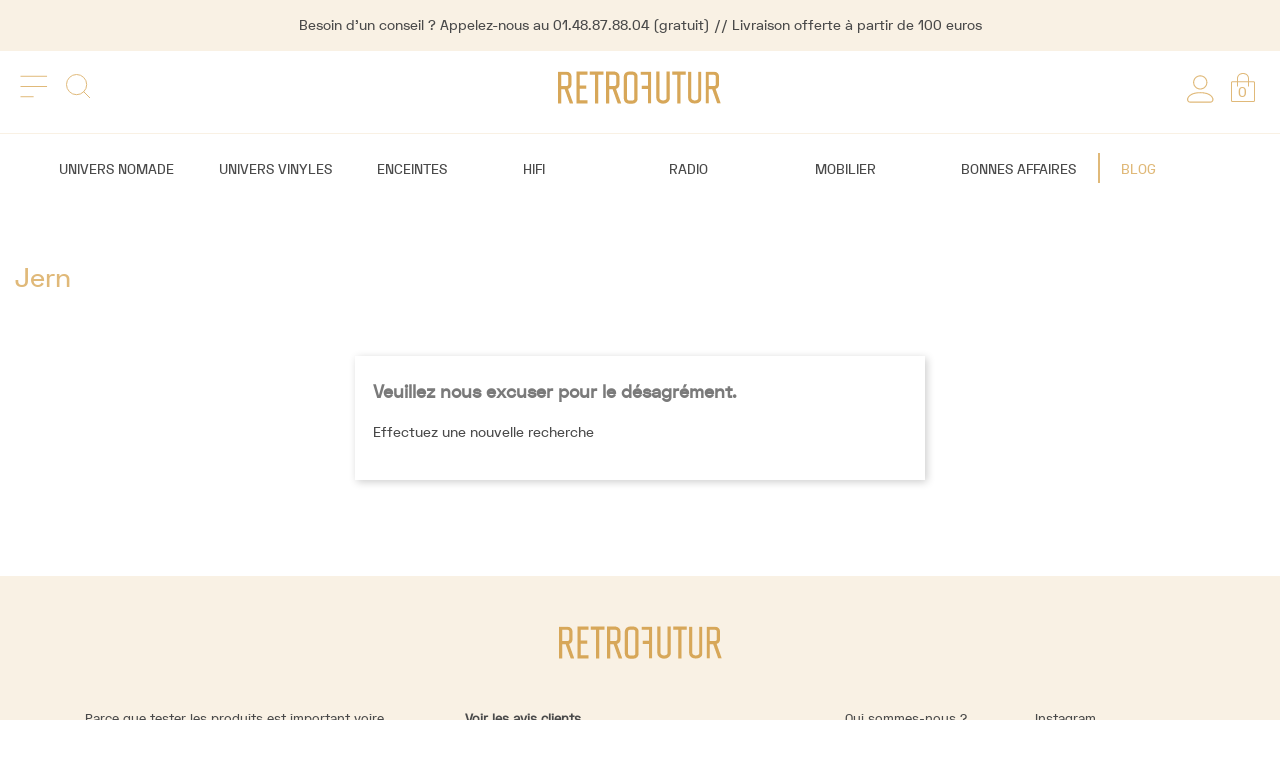

--- FILE ---
content_type: text/html; charset=utf-8
request_url: https://retrofutur.fr/200_jern
body_size: 22277
content:
<!doctype html>
<html lang="fr">

  <head>
    
      
  <meta charset="utf-8">


  <meta http-equiv="x-ua-compatible" content="ie=edge"><script type="text/javascript">(window.NREUM||(NREUM={})).init={ajax:{deny_list:["bam.eu01.nr-data.net"]},feature_flags:["soft_nav"]};(window.NREUM||(NREUM={})).loader_config={licenseKey:"8eeaca0a5a",applicationID:"1079885",browserID:"1092765"};;/*! For license information please see nr-loader-rum-1.308.0.min.js.LICENSE.txt */
(()=>{var e,t,r={163:(e,t,r)=>{"use strict";r.d(t,{j:()=>E});var n=r(384),i=r(1741);var a=r(2555);r(860).K7.genericEvents;const s="experimental.resources",o="register",c=e=>{if(!e||"string"!=typeof e)return!1;try{document.createDocumentFragment().querySelector(e)}catch{return!1}return!0};var d=r(2614),u=r(944),l=r(8122);const f="[data-nr-mask]",g=e=>(0,l.a)(e,(()=>{const e={feature_flags:[],experimental:{allow_registered_children:!1,resources:!1},mask_selector:"*",block_selector:"[data-nr-block]",mask_input_options:{color:!1,date:!1,"datetime-local":!1,email:!1,month:!1,number:!1,range:!1,search:!1,tel:!1,text:!1,time:!1,url:!1,week:!1,textarea:!1,select:!1,password:!0}};return{ajax:{deny_list:void 0,block_internal:!0,enabled:!0,autoStart:!0},api:{get allow_registered_children(){return e.feature_flags.includes(o)||e.experimental.allow_registered_children},set allow_registered_children(t){e.experimental.allow_registered_children=t},duplicate_registered_data:!1},browser_consent_mode:{enabled:!1},distributed_tracing:{enabled:void 0,exclude_newrelic_header:void 0,cors_use_newrelic_header:void 0,cors_use_tracecontext_headers:void 0,allowed_origins:void 0},get feature_flags(){return e.feature_flags},set feature_flags(t){e.feature_flags=t},generic_events:{enabled:!0,autoStart:!0},harvest:{interval:30},jserrors:{enabled:!0,autoStart:!0},logging:{enabled:!0,autoStart:!0},metrics:{enabled:!0,autoStart:!0},obfuscate:void 0,page_action:{enabled:!0},page_view_event:{enabled:!0,autoStart:!0},page_view_timing:{enabled:!0,autoStart:!0},performance:{capture_marks:!1,capture_measures:!1,capture_detail:!0,resources:{get enabled(){return e.feature_flags.includes(s)||e.experimental.resources},set enabled(t){e.experimental.resources=t},asset_types:[],first_party_domains:[],ignore_newrelic:!0}},privacy:{cookies_enabled:!0},proxy:{assets:void 0,beacon:void 0},session:{expiresMs:d.wk,inactiveMs:d.BB},session_replay:{autoStart:!0,enabled:!1,preload:!1,sampling_rate:10,error_sampling_rate:100,collect_fonts:!1,inline_images:!1,fix_stylesheets:!0,mask_all_inputs:!0,get mask_text_selector(){return e.mask_selector},set mask_text_selector(t){c(t)?e.mask_selector="".concat(t,",").concat(f):""===t||null===t?e.mask_selector=f:(0,u.R)(5,t)},get block_class(){return"nr-block"},get ignore_class(){return"nr-ignore"},get mask_text_class(){return"nr-mask"},get block_selector(){return e.block_selector},set block_selector(t){c(t)?e.block_selector+=",".concat(t):""!==t&&(0,u.R)(6,t)},get mask_input_options(){return e.mask_input_options},set mask_input_options(t){t&&"object"==typeof t?e.mask_input_options={...t,password:!0}:(0,u.R)(7,t)}},session_trace:{enabled:!0,autoStart:!0},soft_navigations:{enabled:!0,autoStart:!0},spa:{enabled:!0,autoStart:!0},ssl:void 0,user_actions:{enabled:!0,elementAttributes:["id","className","tagName","type"]}}})());var p=r(6154),m=r(9324);let h=0;const v={buildEnv:m.F3,distMethod:m.Xs,version:m.xv,originTime:p.WN},b={consented:!1},y={appMetadata:{},get consented(){return this.session?.state?.consent||b.consented},set consented(e){b.consented=e},customTransaction:void 0,denyList:void 0,disabled:!1,harvester:void 0,isolatedBacklog:!1,isRecording:!1,loaderType:void 0,maxBytes:3e4,obfuscator:void 0,onerror:void 0,ptid:void 0,releaseIds:{},session:void 0,timeKeeper:void 0,registeredEntities:[],jsAttributesMetadata:{bytes:0},get harvestCount(){return++h}},_=e=>{const t=(0,l.a)(e,y),r=Object.keys(v).reduce((e,t)=>(e[t]={value:v[t],writable:!1,configurable:!0,enumerable:!0},e),{});return Object.defineProperties(t,r)};var w=r(5701);const x=e=>{const t=e.startsWith("http");e+="/",r.p=t?e:"https://"+e};var R=r(7836),k=r(3241);const A={accountID:void 0,trustKey:void 0,agentID:void 0,licenseKey:void 0,applicationID:void 0,xpid:void 0},S=e=>(0,l.a)(e,A),T=new Set;function E(e,t={},r,s){let{init:o,info:c,loader_config:d,runtime:u={},exposed:l=!0}=t;if(!c){const e=(0,n.pV)();o=e.init,c=e.info,d=e.loader_config}e.init=g(o||{}),e.loader_config=S(d||{}),c.jsAttributes??={},p.bv&&(c.jsAttributes.isWorker=!0),e.info=(0,a.D)(c);const f=e.init,m=[c.beacon,c.errorBeacon];T.has(e.agentIdentifier)||(f.proxy.assets&&(x(f.proxy.assets),m.push(f.proxy.assets)),f.proxy.beacon&&m.push(f.proxy.beacon),e.beacons=[...m],function(e){const t=(0,n.pV)();Object.getOwnPropertyNames(i.W.prototype).forEach(r=>{const n=i.W.prototype[r];if("function"!=typeof n||"constructor"===n)return;let a=t[r];e[r]&&!1!==e.exposed&&"micro-agent"!==e.runtime?.loaderType&&(t[r]=(...t)=>{const n=e[r](...t);return a?a(...t):n})})}(e),(0,n.US)("activatedFeatures",w.B)),u.denyList=[...f.ajax.deny_list||[],...f.ajax.block_internal?m:[]],u.ptid=e.agentIdentifier,u.loaderType=r,e.runtime=_(u),T.has(e.agentIdentifier)||(e.ee=R.ee.get(e.agentIdentifier),e.exposed=l,(0,k.W)({agentIdentifier:e.agentIdentifier,drained:!!w.B?.[e.agentIdentifier],type:"lifecycle",name:"initialize",feature:void 0,data:e.config})),T.add(e.agentIdentifier)}},384:(e,t,r)=>{"use strict";r.d(t,{NT:()=>s,US:()=>u,Zm:()=>o,bQ:()=>d,dV:()=>c,pV:()=>l});var n=r(6154),i=r(1863),a=r(1910);const s={beacon:"bam.nr-data.net",errorBeacon:"bam.nr-data.net"};function o(){return n.gm.NREUM||(n.gm.NREUM={}),void 0===n.gm.newrelic&&(n.gm.newrelic=n.gm.NREUM),n.gm.NREUM}function c(){let e=o();return e.o||(e.o={ST:n.gm.setTimeout,SI:n.gm.setImmediate||n.gm.setInterval,CT:n.gm.clearTimeout,XHR:n.gm.XMLHttpRequest,REQ:n.gm.Request,EV:n.gm.Event,PR:n.gm.Promise,MO:n.gm.MutationObserver,FETCH:n.gm.fetch,WS:n.gm.WebSocket},(0,a.i)(...Object.values(e.o))),e}function d(e,t){let r=o();r.initializedAgents??={},t.initializedAt={ms:(0,i.t)(),date:new Date},r.initializedAgents[e]=t}function u(e,t){o()[e]=t}function l(){return function(){let e=o();const t=e.info||{};e.info={beacon:s.beacon,errorBeacon:s.errorBeacon,...t}}(),function(){let e=o();const t=e.init||{};e.init={...t}}(),c(),function(){let e=o();const t=e.loader_config||{};e.loader_config={...t}}(),o()}},782:(e,t,r)=>{"use strict";r.d(t,{T:()=>n});const n=r(860).K7.pageViewTiming},860:(e,t,r)=>{"use strict";r.d(t,{$J:()=>u,K7:()=>c,P3:()=>d,XX:()=>i,Yy:()=>o,df:()=>a,qY:()=>n,v4:()=>s});const n="events",i="jserrors",a="browser/blobs",s="rum",o="browser/logs",c={ajax:"ajax",genericEvents:"generic_events",jserrors:i,logging:"logging",metrics:"metrics",pageAction:"page_action",pageViewEvent:"page_view_event",pageViewTiming:"page_view_timing",sessionReplay:"session_replay",sessionTrace:"session_trace",softNav:"soft_navigations",spa:"spa"},d={[c.pageViewEvent]:1,[c.pageViewTiming]:2,[c.metrics]:3,[c.jserrors]:4,[c.spa]:5,[c.ajax]:6,[c.sessionTrace]:7,[c.softNav]:8,[c.sessionReplay]:9,[c.logging]:10,[c.genericEvents]:11},u={[c.pageViewEvent]:s,[c.pageViewTiming]:n,[c.ajax]:n,[c.spa]:n,[c.softNav]:n,[c.metrics]:i,[c.jserrors]:i,[c.sessionTrace]:a,[c.sessionReplay]:a,[c.logging]:o,[c.genericEvents]:"ins"}},944:(e,t,r)=>{"use strict";r.d(t,{R:()=>i});var n=r(3241);function i(e,t){"function"==typeof console.debug&&(console.debug("New Relic Warning: https://github.com/newrelic/newrelic-browser-agent/blob/main/docs/warning-codes.md#".concat(e),t),(0,n.W)({agentIdentifier:null,drained:null,type:"data",name:"warn",feature:"warn",data:{code:e,secondary:t}}))}},1687:(e,t,r)=>{"use strict";r.d(t,{Ak:()=>d,Ze:()=>f,x3:()=>u});var n=r(3241),i=r(7836),a=r(3606),s=r(860),o=r(2646);const c={};function d(e,t){const r={staged:!1,priority:s.P3[t]||0};l(e),c[e].get(t)||c[e].set(t,r)}function u(e,t){e&&c[e]&&(c[e].get(t)&&c[e].delete(t),p(e,t,!1),c[e].size&&g(e))}function l(e){if(!e)throw new Error("agentIdentifier required");c[e]||(c[e]=new Map)}function f(e="",t="feature",r=!1){if(l(e),!e||!c[e].get(t)||r)return p(e,t);c[e].get(t).staged=!0,g(e)}function g(e){const t=Array.from(c[e]);t.every(([e,t])=>t.staged)&&(t.sort((e,t)=>e[1].priority-t[1].priority),t.forEach(([t])=>{c[e].delete(t),p(e,t)}))}function p(e,t,r=!0){const s=e?i.ee.get(e):i.ee,c=a.i.handlers;if(!s.aborted&&s.backlog&&c){if((0,n.W)({agentIdentifier:e,type:"lifecycle",name:"drain",feature:t}),r){const e=s.backlog[t],r=c[t];if(r){for(let t=0;e&&t<e.length;++t)m(e[t],r);Object.entries(r).forEach(([e,t])=>{Object.values(t||{}).forEach(t=>{t[0]?.on&&t[0]?.context()instanceof o.y&&t[0].on(e,t[1])})})}}s.isolatedBacklog||delete c[t],s.backlog[t]=null,s.emit("drain-"+t,[])}}function m(e,t){var r=e[1];Object.values(t[r]||{}).forEach(t=>{var r=e[0];if(t[0]===r){var n=t[1],i=e[3],a=e[2];n.apply(i,a)}})}},1738:(e,t,r)=>{"use strict";r.d(t,{U:()=>g,Y:()=>f});var n=r(3241),i=r(9908),a=r(1863),s=r(944),o=r(5701),c=r(3969),d=r(8362),u=r(860),l=r(4261);function f(e,t,r,a){const f=a||r;!f||f[e]&&f[e]!==d.d.prototype[e]||(f[e]=function(){(0,i.p)(c.xV,["API/"+e+"/called"],void 0,u.K7.metrics,r.ee),(0,n.W)({agentIdentifier:r.agentIdentifier,drained:!!o.B?.[r.agentIdentifier],type:"data",name:"api",feature:l.Pl+e,data:{}});try{return t.apply(this,arguments)}catch(e){(0,s.R)(23,e)}})}function g(e,t,r,n,s){const o=e.info;null===r?delete o.jsAttributes[t]:o.jsAttributes[t]=r,(s||null===r)&&(0,i.p)(l.Pl+n,[(0,a.t)(),t,r],void 0,"session",e.ee)}},1741:(e,t,r)=>{"use strict";r.d(t,{W:()=>a});var n=r(944),i=r(4261);class a{#e(e,...t){if(this[e]!==a.prototype[e])return this[e](...t);(0,n.R)(35,e)}addPageAction(e,t){return this.#e(i.hG,e,t)}register(e){return this.#e(i.eY,e)}recordCustomEvent(e,t){return this.#e(i.fF,e,t)}setPageViewName(e,t){return this.#e(i.Fw,e,t)}setCustomAttribute(e,t,r){return this.#e(i.cD,e,t,r)}noticeError(e,t){return this.#e(i.o5,e,t)}setUserId(e,t=!1){return this.#e(i.Dl,e,t)}setApplicationVersion(e){return this.#e(i.nb,e)}setErrorHandler(e){return this.#e(i.bt,e)}addRelease(e,t){return this.#e(i.k6,e,t)}log(e,t){return this.#e(i.$9,e,t)}start(){return this.#e(i.d3)}finished(e){return this.#e(i.BL,e)}recordReplay(){return this.#e(i.CH)}pauseReplay(){return this.#e(i.Tb)}addToTrace(e){return this.#e(i.U2,e)}setCurrentRouteName(e){return this.#e(i.PA,e)}interaction(e){return this.#e(i.dT,e)}wrapLogger(e,t,r){return this.#e(i.Wb,e,t,r)}measure(e,t){return this.#e(i.V1,e,t)}consent(e){return this.#e(i.Pv,e)}}},1863:(e,t,r)=>{"use strict";function n(){return Math.floor(performance.now())}r.d(t,{t:()=>n})},1910:(e,t,r)=>{"use strict";r.d(t,{i:()=>a});var n=r(944);const i=new Map;function a(...e){return e.every(e=>{if(i.has(e))return i.get(e);const t="function"==typeof e?e.toString():"",r=t.includes("[native code]"),a=t.includes("nrWrapper");return r||a||(0,n.R)(64,e?.name||t),i.set(e,r),r})}},2555:(e,t,r)=>{"use strict";r.d(t,{D:()=>o,f:()=>s});var n=r(384),i=r(8122);const a={beacon:n.NT.beacon,errorBeacon:n.NT.errorBeacon,licenseKey:void 0,applicationID:void 0,sa:void 0,queueTime:void 0,applicationTime:void 0,ttGuid:void 0,user:void 0,account:void 0,product:void 0,extra:void 0,jsAttributes:{},userAttributes:void 0,atts:void 0,transactionName:void 0,tNamePlain:void 0};function s(e){try{return!!e.licenseKey&&!!e.errorBeacon&&!!e.applicationID}catch(e){return!1}}const o=e=>(0,i.a)(e,a)},2614:(e,t,r)=>{"use strict";r.d(t,{BB:()=>s,H3:()=>n,g:()=>d,iL:()=>c,tS:()=>o,uh:()=>i,wk:()=>a});const n="NRBA",i="SESSION",a=144e5,s=18e5,o={STARTED:"session-started",PAUSE:"session-pause",RESET:"session-reset",RESUME:"session-resume",UPDATE:"session-update"},c={SAME_TAB:"same-tab",CROSS_TAB:"cross-tab"},d={OFF:0,FULL:1,ERROR:2}},2646:(e,t,r)=>{"use strict";r.d(t,{y:()=>n});class n{constructor(e){this.contextId=e}}},2843:(e,t,r)=>{"use strict";r.d(t,{G:()=>a,u:()=>i});var n=r(3878);function i(e,t=!1,r,i){(0,n.DD)("visibilitychange",function(){if(t)return void("hidden"===document.visibilityState&&e());e(document.visibilityState)},r,i)}function a(e,t,r){(0,n.sp)("pagehide",e,t,r)}},3241:(e,t,r)=>{"use strict";r.d(t,{W:()=>a});var n=r(6154);const i="newrelic";function a(e={}){try{n.gm.dispatchEvent(new CustomEvent(i,{detail:e}))}catch(e){}}},3606:(e,t,r)=>{"use strict";r.d(t,{i:()=>a});var n=r(9908);a.on=s;var i=a.handlers={};function a(e,t,r,a){s(a||n.d,i,e,t,r)}function s(e,t,r,i,a){a||(a="feature"),e||(e=n.d);var s=t[a]=t[a]||{};(s[r]=s[r]||[]).push([e,i])}},3878:(e,t,r)=>{"use strict";function n(e,t){return{capture:e,passive:!1,signal:t}}function i(e,t,r=!1,i){window.addEventListener(e,t,n(r,i))}function a(e,t,r=!1,i){document.addEventListener(e,t,n(r,i))}r.d(t,{DD:()=>a,jT:()=>n,sp:()=>i})},3969:(e,t,r)=>{"use strict";r.d(t,{TZ:()=>n,XG:()=>o,rs:()=>i,xV:()=>s,z_:()=>a});const n=r(860).K7.metrics,i="sm",a="cm",s="storeSupportabilityMetrics",o="storeEventMetrics"},4234:(e,t,r)=>{"use strict";r.d(t,{W:()=>a});var n=r(7836),i=r(1687);class a{constructor(e,t){this.agentIdentifier=e,this.ee=n.ee.get(e),this.featureName=t,this.blocked=!1}deregisterDrain(){(0,i.x3)(this.agentIdentifier,this.featureName)}}},4261:(e,t,r)=>{"use strict";r.d(t,{$9:()=>d,BL:()=>o,CH:()=>g,Dl:()=>_,Fw:()=>y,PA:()=>h,Pl:()=>n,Pv:()=>k,Tb:()=>l,U2:()=>a,V1:()=>R,Wb:()=>x,bt:()=>b,cD:()=>v,d3:()=>w,dT:()=>c,eY:()=>p,fF:()=>f,hG:()=>i,k6:()=>s,nb:()=>m,o5:()=>u});const n="api-",i="addPageAction",a="addToTrace",s="addRelease",o="finished",c="interaction",d="log",u="noticeError",l="pauseReplay",f="recordCustomEvent",g="recordReplay",p="register",m="setApplicationVersion",h="setCurrentRouteName",v="setCustomAttribute",b="setErrorHandler",y="setPageViewName",_="setUserId",w="start",x="wrapLogger",R="measure",k="consent"},5289:(e,t,r)=>{"use strict";r.d(t,{GG:()=>s,Qr:()=>c,sB:()=>o});var n=r(3878),i=r(6389);function a(){return"undefined"==typeof document||"complete"===document.readyState}function s(e,t){if(a())return e();const r=(0,i.J)(e),s=setInterval(()=>{a()&&(clearInterval(s),r())},500);(0,n.sp)("load",r,t)}function o(e){if(a())return e();(0,n.DD)("DOMContentLoaded",e)}function c(e){if(a())return e();(0,n.sp)("popstate",e)}},5607:(e,t,r)=>{"use strict";r.d(t,{W:()=>n});const n=(0,r(9566).bz)()},5701:(e,t,r)=>{"use strict";r.d(t,{B:()=>a,t:()=>s});var n=r(3241);const i=new Set,a={};function s(e,t){const r=t.agentIdentifier;a[r]??={},e&&"object"==typeof e&&(i.has(r)||(t.ee.emit("rumresp",[e]),a[r]=e,i.add(r),(0,n.W)({agentIdentifier:r,loaded:!0,drained:!0,type:"lifecycle",name:"load",feature:void 0,data:e})))}},6154:(e,t,r)=>{"use strict";r.d(t,{OF:()=>c,RI:()=>i,WN:()=>u,bv:()=>a,eN:()=>l,gm:()=>s,mw:()=>o,sb:()=>d});var n=r(1863);const i="undefined"!=typeof window&&!!window.document,a="undefined"!=typeof WorkerGlobalScope&&("undefined"!=typeof self&&self instanceof WorkerGlobalScope&&self.navigator instanceof WorkerNavigator||"undefined"!=typeof globalThis&&globalThis instanceof WorkerGlobalScope&&globalThis.navigator instanceof WorkerNavigator),s=i?window:"undefined"!=typeof WorkerGlobalScope&&("undefined"!=typeof self&&self instanceof WorkerGlobalScope&&self||"undefined"!=typeof globalThis&&globalThis instanceof WorkerGlobalScope&&globalThis),o=Boolean("hidden"===s?.document?.visibilityState),c=/iPad|iPhone|iPod/.test(s.navigator?.userAgent),d=c&&"undefined"==typeof SharedWorker,u=((()=>{const e=s.navigator?.userAgent?.match(/Firefox[/\s](\d+\.\d+)/);Array.isArray(e)&&e.length>=2&&e[1]})(),Date.now()-(0,n.t)()),l=()=>"undefined"!=typeof PerformanceNavigationTiming&&s?.performance?.getEntriesByType("navigation")?.[0]?.responseStart},6389:(e,t,r)=>{"use strict";function n(e,t=500,r={}){const n=r?.leading||!1;let i;return(...r)=>{n&&void 0===i&&(e.apply(this,r),i=setTimeout(()=>{i=clearTimeout(i)},t)),n||(clearTimeout(i),i=setTimeout(()=>{e.apply(this,r)},t))}}function i(e){let t=!1;return(...r)=>{t||(t=!0,e.apply(this,r))}}r.d(t,{J:()=>i,s:()=>n})},6630:(e,t,r)=>{"use strict";r.d(t,{T:()=>n});const n=r(860).K7.pageViewEvent},7699:(e,t,r)=>{"use strict";r.d(t,{It:()=>a,KC:()=>o,No:()=>i,qh:()=>s});var n=r(860);const i=16e3,a=1e6,s="SESSION_ERROR",o={[n.K7.logging]:!0,[n.K7.genericEvents]:!1,[n.K7.jserrors]:!1,[n.K7.ajax]:!1}},7836:(e,t,r)=>{"use strict";r.d(t,{P:()=>o,ee:()=>c});var n=r(384),i=r(8990),a=r(2646),s=r(5607);const o="nr@context:".concat(s.W),c=function e(t,r){var n={},s={},u={},l=!1;try{l=16===r.length&&d.initializedAgents?.[r]?.runtime.isolatedBacklog}catch(e){}var f={on:p,addEventListener:p,removeEventListener:function(e,t){var r=n[e];if(!r)return;for(var i=0;i<r.length;i++)r[i]===t&&r.splice(i,1)},emit:function(e,r,n,i,a){!1!==a&&(a=!0);if(c.aborted&&!i)return;t&&a&&t.emit(e,r,n);var o=g(n);m(e).forEach(e=>{e.apply(o,r)});var d=v()[s[e]];d&&d.push([f,e,r,o]);return o},get:h,listeners:m,context:g,buffer:function(e,t){const r=v();if(t=t||"feature",f.aborted)return;Object.entries(e||{}).forEach(([e,n])=>{s[n]=t,t in r||(r[t]=[])})},abort:function(){f._aborted=!0,Object.keys(f.backlog).forEach(e=>{delete f.backlog[e]})},isBuffering:function(e){return!!v()[s[e]]},debugId:r,backlog:l?{}:t&&"object"==typeof t.backlog?t.backlog:{},isolatedBacklog:l};return Object.defineProperty(f,"aborted",{get:()=>{let e=f._aborted||!1;return e||(t&&(e=t.aborted),e)}}),f;function g(e){return e&&e instanceof a.y?e:e?(0,i.I)(e,o,()=>new a.y(o)):new a.y(o)}function p(e,t){n[e]=m(e).concat(t)}function m(e){return n[e]||[]}function h(t){return u[t]=u[t]||e(f,t)}function v(){return f.backlog}}(void 0,"globalEE"),d=(0,n.Zm)();d.ee||(d.ee=c)},8122:(e,t,r)=>{"use strict";r.d(t,{a:()=>i});var n=r(944);function i(e,t){try{if(!e||"object"!=typeof e)return(0,n.R)(3);if(!t||"object"!=typeof t)return(0,n.R)(4);const r=Object.create(Object.getPrototypeOf(t),Object.getOwnPropertyDescriptors(t)),a=0===Object.keys(r).length?e:r;for(let s in a)if(void 0!==e[s])try{if(null===e[s]){r[s]=null;continue}Array.isArray(e[s])&&Array.isArray(t[s])?r[s]=Array.from(new Set([...e[s],...t[s]])):"object"==typeof e[s]&&"object"==typeof t[s]?r[s]=i(e[s],t[s]):r[s]=e[s]}catch(e){r[s]||(0,n.R)(1,e)}return r}catch(e){(0,n.R)(2,e)}}},8362:(e,t,r)=>{"use strict";r.d(t,{d:()=>a});var n=r(9566),i=r(1741);class a extends i.W{agentIdentifier=(0,n.LA)(16)}},8374:(e,t,r)=>{r.nc=(()=>{try{return document?.currentScript?.nonce}catch(e){}return""})()},8990:(e,t,r)=>{"use strict";r.d(t,{I:()=>i});var n=Object.prototype.hasOwnProperty;function i(e,t,r){if(n.call(e,t))return e[t];var i=r();if(Object.defineProperty&&Object.keys)try{return Object.defineProperty(e,t,{value:i,writable:!0,enumerable:!1}),i}catch(e){}return e[t]=i,i}},9324:(e,t,r)=>{"use strict";r.d(t,{F3:()=>i,Xs:()=>a,xv:()=>n});const n="1.308.0",i="PROD",a="CDN"},9566:(e,t,r)=>{"use strict";r.d(t,{LA:()=>o,bz:()=>s});var n=r(6154);const i="xxxxxxxx-xxxx-4xxx-yxxx-xxxxxxxxxxxx";function a(e,t){return e?15&e[t]:16*Math.random()|0}function s(){const e=n.gm?.crypto||n.gm?.msCrypto;let t,r=0;return e&&e.getRandomValues&&(t=e.getRandomValues(new Uint8Array(30))),i.split("").map(e=>"x"===e?a(t,r++).toString(16):"y"===e?(3&a()|8).toString(16):e).join("")}function o(e){const t=n.gm?.crypto||n.gm?.msCrypto;let r,i=0;t&&t.getRandomValues&&(r=t.getRandomValues(new Uint8Array(e)));const s=[];for(var o=0;o<e;o++)s.push(a(r,i++).toString(16));return s.join("")}},9908:(e,t,r)=>{"use strict";r.d(t,{d:()=>n,p:()=>i});var n=r(7836).ee.get("handle");function i(e,t,r,i,a){a?(a.buffer([e],i),a.emit(e,t,r)):(n.buffer([e],i),n.emit(e,t,r))}}},n={};function i(e){var t=n[e];if(void 0!==t)return t.exports;var a=n[e]={exports:{}};return r[e](a,a.exports,i),a.exports}i.m=r,i.d=(e,t)=>{for(var r in t)i.o(t,r)&&!i.o(e,r)&&Object.defineProperty(e,r,{enumerable:!0,get:t[r]})},i.f={},i.e=e=>Promise.all(Object.keys(i.f).reduce((t,r)=>(i.f[r](e,t),t),[])),i.u=e=>"nr-rum-1.308.0.min.js",i.o=(e,t)=>Object.prototype.hasOwnProperty.call(e,t),e={},t="NRBA-1.308.0.PROD:",i.l=(r,n,a,s)=>{if(e[r])e[r].push(n);else{var o,c;if(void 0!==a)for(var d=document.getElementsByTagName("script"),u=0;u<d.length;u++){var l=d[u];if(l.getAttribute("src")==r||l.getAttribute("data-webpack")==t+a){o=l;break}}if(!o){c=!0;var f={296:"sha512-+MIMDsOcckGXa1EdWHqFNv7P+JUkd5kQwCBr3KE6uCvnsBNUrdSt4a/3/L4j4TxtnaMNjHpza2/erNQbpacJQA=="};(o=document.createElement("script")).charset="utf-8",i.nc&&o.setAttribute("nonce",i.nc),o.setAttribute("data-webpack",t+a),o.src=r,0!==o.src.indexOf(window.location.origin+"/")&&(o.crossOrigin="anonymous"),f[s]&&(o.integrity=f[s])}e[r]=[n];var g=(t,n)=>{o.onerror=o.onload=null,clearTimeout(p);var i=e[r];if(delete e[r],o.parentNode&&o.parentNode.removeChild(o),i&&i.forEach(e=>e(n)),t)return t(n)},p=setTimeout(g.bind(null,void 0,{type:"timeout",target:o}),12e4);o.onerror=g.bind(null,o.onerror),o.onload=g.bind(null,o.onload),c&&document.head.appendChild(o)}},i.r=e=>{"undefined"!=typeof Symbol&&Symbol.toStringTag&&Object.defineProperty(e,Symbol.toStringTag,{value:"Module"}),Object.defineProperty(e,"__esModule",{value:!0})},i.p="https://js-agent.newrelic.com/",(()=>{var e={374:0,840:0};i.f.j=(t,r)=>{var n=i.o(e,t)?e[t]:void 0;if(0!==n)if(n)r.push(n[2]);else{var a=new Promise((r,i)=>n=e[t]=[r,i]);r.push(n[2]=a);var s=i.p+i.u(t),o=new Error;i.l(s,r=>{if(i.o(e,t)&&(0!==(n=e[t])&&(e[t]=void 0),n)){var a=r&&("load"===r.type?"missing":r.type),s=r&&r.target&&r.target.src;o.message="Loading chunk "+t+" failed: ("+a+": "+s+")",o.name="ChunkLoadError",o.type=a,o.request=s,n[1](o)}},"chunk-"+t,t)}};var t=(t,r)=>{var n,a,[s,o,c]=r,d=0;if(s.some(t=>0!==e[t])){for(n in o)i.o(o,n)&&(i.m[n]=o[n]);if(c)c(i)}for(t&&t(r);d<s.length;d++)a=s[d],i.o(e,a)&&e[a]&&e[a][0](),e[a]=0},r=self["webpackChunk:NRBA-1.308.0.PROD"]=self["webpackChunk:NRBA-1.308.0.PROD"]||[];r.forEach(t.bind(null,0)),r.push=t.bind(null,r.push.bind(r))})(),(()=>{"use strict";i(8374);var e=i(8362),t=i(860);const r=Object.values(t.K7);var n=i(163);var a=i(9908),s=i(1863),o=i(4261),c=i(1738);var d=i(1687),u=i(4234),l=i(5289),f=i(6154),g=i(944),p=i(384);const m=e=>f.RI&&!0===e?.privacy.cookies_enabled;function h(e){return!!(0,p.dV)().o.MO&&m(e)&&!0===e?.session_trace.enabled}var v=i(6389),b=i(7699);class y extends u.W{constructor(e,t){super(e.agentIdentifier,t),this.agentRef=e,this.abortHandler=void 0,this.featAggregate=void 0,this.loadedSuccessfully=void 0,this.onAggregateImported=new Promise(e=>{this.loadedSuccessfully=e}),this.deferred=Promise.resolve(),!1===e.init[this.featureName].autoStart?this.deferred=new Promise((t,r)=>{this.ee.on("manual-start-all",(0,v.J)(()=>{(0,d.Ak)(e.agentIdentifier,this.featureName),t()}))}):(0,d.Ak)(e.agentIdentifier,t)}importAggregator(e,t,r={}){if(this.featAggregate)return;const n=async()=>{let n;await this.deferred;try{if(m(e.init)){const{setupAgentSession:t}=await i.e(296).then(i.bind(i,3305));n=t(e)}}catch(e){(0,g.R)(20,e),this.ee.emit("internal-error",[e]),(0,a.p)(b.qh,[e],void 0,this.featureName,this.ee)}try{if(!this.#t(this.featureName,n,e.init))return(0,d.Ze)(this.agentIdentifier,this.featureName),void this.loadedSuccessfully(!1);const{Aggregate:i}=await t();this.featAggregate=new i(e,r),e.runtime.harvester.initializedAggregates.push(this.featAggregate),this.loadedSuccessfully(!0)}catch(e){(0,g.R)(34,e),this.abortHandler?.(),(0,d.Ze)(this.agentIdentifier,this.featureName,!0),this.loadedSuccessfully(!1),this.ee&&this.ee.abort()}};f.RI?(0,l.GG)(()=>n(),!0):n()}#t(e,r,n){if(this.blocked)return!1;switch(e){case t.K7.sessionReplay:return h(n)&&!!r;case t.K7.sessionTrace:return!!r;default:return!0}}}var _=i(6630),w=i(2614),x=i(3241);class R extends y{static featureName=_.T;constructor(e){var t;super(e,_.T),this.setupInspectionEvents(e.agentIdentifier),t=e,(0,c.Y)(o.Fw,function(e,r){"string"==typeof e&&("/"!==e.charAt(0)&&(e="/"+e),t.runtime.customTransaction=(r||"http://custom.transaction")+e,(0,a.p)(o.Pl+o.Fw,[(0,s.t)()],void 0,void 0,t.ee))},t),this.importAggregator(e,()=>i.e(296).then(i.bind(i,3943)))}setupInspectionEvents(e){const t=(t,r)=>{t&&(0,x.W)({agentIdentifier:e,timeStamp:t.timeStamp,loaded:"complete"===t.target.readyState,type:"window",name:r,data:t.target.location+""})};(0,l.sB)(e=>{t(e,"DOMContentLoaded")}),(0,l.GG)(e=>{t(e,"load")}),(0,l.Qr)(e=>{t(e,"navigate")}),this.ee.on(w.tS.UPDATE,(t,r)=>{(0,x.W)({agentIdentifier:e,type:"lifecycle",name:"session",data:r})})}}class k extends e.d{constructor(e){var t;(super(),f.gm)?(this.features={},(0,p.bQ)(this.agentIdentifier,this),this.desiredFeatures=new Set(e.features||[]),this.desiredFeatures.add(R),(0,n.j)(this,e,e.loaderType||"agent"),t=this,(0,c.Y)(o.cD,function(e,r,n=!1){if("string"==typeof e){if(["string","number","boolean"].includes(typeof r)||null===r)return(0,c.U)(t,e,r,o.cD,n);(0,g.R)(40,typeof r)}else(0,g.R)(39,typeof e)},t),function(e){(0,c.Y)(o.Dl,function(t,r=!1){if("string"!=typeof t&&null!==t)return void(0,g.R)(41,typeof t);const n=e.info.jsAttributes["enduser.id"];r&&null!=n&&n!==t?(0,a.p)(o.Pl+"setUserIdAndResetSession",[t],void 0,"session",e.ee):(0,c.U)(e,"enduser.id",t,o.Dl,!0)},e)}(this),function(e){(0,c.Y)(o.nb,function(t){if("string"==typeof t||null===t)return(0,c.U)(e,"application.version",t,o.nb,!1);(0,g.R)(42,typeof t)},e)}(this),function(e){(0,c.Y)(o.d3,function(){e.ee.emit("manual-start-all")},e)}(this),function(e){(0,c.Y)(o.Pv,function(t=!0){if("boolean"==typeof t){if((0,a.p)(o.Pl+o.Pv,[t],void 0,"session",e.ee),e.runtime.consented=t,t){const t=e.features.page_view_event;t.onAggregateImported.then(e=>{const r=t.featAggregate;e&&!r.sentRum&&r.sendRum()})}}else(0,g.R)(65,typeof t)},e)}(this),this.run()):(0,g.R)(21)}get config(){return{info:this.info,init:this.init,loader_config:this.loader_config,runtime:this.runtime}}get api(){return this}run(){try{const e=function(e){const t={};return r.forEach(r=>{t[r]=!!e[r]?.enabled}),t}(this.init),n=[...this.desiredFeatures];n.sort((e,r)=>t.P3[e.featureName]-t.P3[r.featureName]),n.forEach(r=>{if(!e[r.featureName]&&r.featureName!==t.K7.pageViewEvent)return;if(r.featureName===t.K7.spa)return void(0,g.R)(67);const n=function(e){switch(e){case t.K7.ajax:return[t.K7.jserrors];case t.K7.sessionTrace:return[t.K7.ajax,t.K7.pageViewEvent];case t.K7.sessionReplay:return[t.K7.sessionTrace];case t.K7.pageViewTiming:return[t.K7.pageViewEvent];default:return[]}}(r.featureName).filter(e=>!(e in this.features));n.length>0&&(0,g.R)(36,{targetFeature:r.featureName,missingDependencies:n}),this.features[r.featureName]=new r(this)})}catch(e){(0,g.R)(22,e);for(const e in this.features)this.features[e].abortHandler?.();const t=(0,p.Zm)();delete t.initializedAgents[this.agentIdentifier]?.features,delete this.sharedAggregator;return t.ee.get(this.agentIdentifier).abort(),!1}}}var A=i(2843),S=i(782);class T extends y{static featureName=S.T;constructor(e){super(e,S.T),f.RI&&((0,A.u)(()=>(0,a.p)("docHidden",[(0,s.t)()],void 0,S.T,this.ee),!0),(0,A.G)(()=>(0,a.p)("winPagehide",[(0,s.t)()],void 0,S.T,this.ee)),this.importAggregator(e,()=>i.e(296).then(i.bind(i,2117))))}}var E=i(3969);class I extends y{static featureName=E.TZ;constructor(e){super(e,E.TZ),f.RI&&document.addEventListener("securitypolicyviolation",e=>{(0,a.p)(E.xV,["Generic/CSPViolation/Detected"],void 0,this.featureName,this.ee)}),this.importAggregator(e,()=>i.e(296).then(i.bind(i,9623)))}}new k({features:[R,T,I],loaderType:"lite"})})()})();</script>



  <title>Jern Audio - Enceintes | Retrofutur</title>
<script data-keepinline="true">
    var ajaxGetProductUrl = '//retrofutur.fr/module/cdc_googletagmanager/async';

/* datalayer */
dataLayer = window.dataLayer || [];
    let cdcDatalayer = {"pageCategory":"manufacturer","event":null,"ecommerce":{"currency":"EUR"}};
    dataLayer.push(cdcDatalayer);

/* call to GTM Tag */
(function(w,d,s,l,i){w[l]=w[l]||[];w[l].push({'gtm.start':
new Date().getTime(),event:'gtm.js'});var f=d.getElementsByTagName(s)[0],
j=d.createElement(s),dl=l!='dataLayer'?'&l='+l:'';j.async=true;j.src=
'https://www.googletagmanager.com/gtm.js?id='+i+dl;f.parentNode.insertBefore(j,f);
})(window,document,'script','dataLayer','GTM-PDM3W95');

/* async call to avoid cache system for dynamic data */
dataLayer.push({
  'event': 'datalayer_ready'
});
</script>
  
  <meta name="description" content="Découvrez les enceintes Jern Audio chez RetroFutur.fr">
  <meta name="keywords" content="Jern Audio, Jern">
      
        



  <meta name="viewport" content="width=device-width, initial-scale=1">



    <link rel="apple-touch-icon" sizes="180x180" href="/favicons/apple-touch-icon.png">
  <link rel="icon" type="image/png" sizes="32x32" href="/favicons/favicon-32x32.png">
  <link rel="icon" type="image/png" sizes="16x16" href="/favicons/favicon-16x16.png">
  <link rel="manifest" href="/favicons/site.webmanifest">
  <link rel="mask-icon" href="/favicons/safari-pinned-tab.svg" color="#000000">
  <meta name="msapplication-TileColor" content="#da532c">
  <meta name="theme-color" content="#ffffff">





  <link rel="preload" as="font" href="/themes/retrofutur2019/assets/css/fonts/spacegrotesk-medium-webfont.woff2" crossOrigin="anonymous">
  <link rel="preload" as="font" href="/themes/retrofutur2019/assets/css/fonts/spacegrotesk-semibold-webfont.woff2" crossOrigin="anonymous">
  <link rel="preload" as="font" href="/themes/retrofutur2019/assets/css/fonts/material-icons.woff2" crossOrigin="anonymous">
  
      <link rel="preload stylesheet" href="https://retrofutur.fr/themes/retrofutur2019/assets/cache/theme-0ac77e225.css" as="style" type="text/css" media="all" crossorigin="anonymous">





  

  <script type="text/javascript">
        var btPixel = {"btnAddToWishlist":"button.wishlist-button-add","tagContent":{"sPixel":"1166346984097197","aDynTags":{"content_type":{"label":"content_type","value":"product"},"content_ids":{"label":"content_ids","value":"[]"},"value":{"label":"value","value":null},"content_name":{"label":"content_name","value":"Jern"},"content_category":{"label":"content_category","value":"Manufacturer"}},"sCR":"\n","aTrackingType":{"label":"tracking_type","value":"ViewCategory"},"sJsObjName":"oPixelFacebook"},"tagContentApi":"{\"sPixel\":\"1166346984097197\",\"aDynTags\":{\"content_type\":{\"label\":\"content_type\",\"value\":\"product\"},\"content_ids\":{\"label\":\"content_ids\",\"value\":\"[]\"},\"value\":{\"label\":\"value\",\"value\":null},\"content_name\":{\"label\":\"content_name\",\"value\":\"Jern\"},\"content_category\":{\"label\":\"content_category\",\"value\":\"Manufacturer\"}},\"sCR\":\"\\n\",\"aTrackingType\":{\"label\":\"tracking_type\",\"value\":\"ViewCategory\"},\"sJsObjName\":\"oPixelFacebook\"}","tagContentApiCheck":"213073ef21ed7c9dfe62c04480acf32c","ApiToken":"37c082b205cc8b4e38df6bb3175bd5e1","pixel_id":"1166346984097197","bUseConsent":"0","iConsentConsentLvl":0,"bConsentHtmlElement":"","bConsentHtmlElementSecond":"","bUseAxeption":"0","token":"69c3e9f4d60f3a7b86061b0e02371044","ajaxUrl":"https:\/\/retrofutur.fr\/module\/facebookproductad\/ajax","external_id":0,"useAdvancedMatching":true,"advancedMatchingData":false,"eventId":"\"2160\"","fbdaSeparator":"v","pixelCurrency":"EUR","comboExport":"1","prefix":"","prefixLang":"","useConversionApi":"1","useApiForPageView":"0","currentPage":"manufacturer","id_order":false,"id_product_attribute":false};
        var prestashop = {"cart":{"products":[],"totals":{"total":{"type":"total","label":"Total","amount":0,"value":"0,00\u00a0\u20ac"},"total_including_tax":{"type":"total","label":"Total TTC","amount":0,"value":"0,00\u00a0\u20ac"},"total_excluding_tax":{"type":"total","label":"Total HT :","amount":0,"value":"0,00\u00a0\u20ac"}},"subtotals":{"products":{"type":"products","label":"Sous-total","amount":0,"value":"0,00\u00a0\u20ac"},"discounts":null,"shipping":{"type":"shipping","label":"Livraison","amount":0,"value":""},"tax":null},"products_count":0,"summary_string":"0 articles","vouchers":{"allowed":1,"added":[]},"discounts":[],"minimalPurchase":0,"minimalPurchaseRequired":""},"currency":{"name":"Euro","iso_code":"EUR","iso_code_num":"978","sign":"\u20ac"},"customer":{"lastname":null,"firstname":null,"email":null,"birthday":null,"newsletter":null,"newsletter_date_add":null,"optin":null,"website":null,"company":null,"siret":null,"ape":null,"is_logged":false,"gender":{"type":null,"name":null},"addresses":[]},"language":{"name":"Fran\u00e7ais (French)","iso_code":"fr","locale":"fr-FR","language_code":"fr-fr","is_rtl":"0","date_format_lite":"Y-m-d","date_format_full":"Y-m-d H:i:s","id":1},"page":{"title":"","canonical":null,"meta":{"title":"Jern Audio - Enceintes | Retrofutur","description":"D\u00e9couvrez les enceintes Jern Audio chez RetroFutur.fr","keywords":"Jern Audio, Jern","robots":"index"},"page_name":"manufacturer","body_classes":{"lang-fr":true,"lang-rtl":false,"country-FR":true,"currency-EUR":true,"layout-full-width":true,"page-manufacturer":true,"tax-display-enabled":true},"admin_notifications":[]},"shop":{"name":"Retrofutur","logo":"https:\/\/retrofutur.fr\/img\/logo-1.jpg","stores_icon":"https:\/\/retrofutur.fr\/img\/logo_stores.gif","favicon":"https:\/\/retrofutur.fr\/img\/favicon.ico"},"urls":{"base_url":"https:\/\/retrofutur.fr\/","current_url":"https:\/\/retrofutur.fr\/200_jern","shop_domain_url":"https:\/\/retrofutur.fr","img_ps_url":"https:\/\/retrofutur.fr\/img\/","img_cat_url":"https:\/\/retrofutur.fr\/img\/c\/","img_lang_url":"https:\/\/retrofutur.fr\/img\/l\/","img_prod_url":"https:\/\/retrofutur.fr\/img\/p\/","img_manu_url":"https:\/\/retrofutur.fr\/img\/m\/","img_sup_url":"https:\/\/retrofutur.fr\/img\/su\/","img_ship_url":"https:\/\/retrofutur.fr\/img\/s\/","img_store_url":"https:\/\/retrofutur.fr\/img\/st\/","img_col_url":"https:\/\/retrofutur.fr\/img\/co\/","img_url":"https:\/\/retrofutur.fr\/themes\/retrofutur2019\/assets\/img\/","css_url":"https:\/\/retrofutur.fr\/themes\/retrofutur2019\/assets\/css\/","js_url":"https:\/\/retrofutur.fr\/themes\/retrofutur2019\/assets\/js\/","pic_url":"https:\/\/retrofutur.fr\/upload\/","pages":{"address":"https:\/\/retrofutur.fr\/adresse","addresses":"https:\/\/retrofutur.fr\/adresses","authentication":"https:\/\/retrofutur.fr\/authentification","cart":"https:\/\/retrofutur.fr\/panier","category":"https:\/\/retrofutur.fr\/index.php?controller=category","cms":"https:\/\/retrofutur.fr\/index.php?controller=cms","contact":"https:\/\/retrofutur.fr\/contactez-nous","discount":"https:\/\/retrofutur.fr\/bons-de-reduction","guest_tracking":"https:\/\/retrofutur.fr\/suivi-commande-invite","history":"https:\/\/retrofutur.fr\/historique-des-commandes","identity":"https:\/\/retrofutur.fr\/identite","index":"https:\/\/retrofutur.fr\/","my_account":"https:\/\/retrofutur.fr\/mon-compte","order_confirmation":"https:\/\/retrofutur.fr\/confirmation-commande","order_detail":"https:\/\/retrofutur.fr\/index.php?controller=order-detail","order_follow":"https:\/\/retrofutur.fr\/details-de-la-commande","order":"https:\/\/retrofutur.fr\/commande","order_return":"https:\/\/retrofutur.fr\/index.php?controller=order-return","order_slip":"https:\/\/retrofutur.fr\/avoirs","pagenotfound":"https:\/\/retrofutur.fr\/page-non-trouvee","password":"https:\/\/retrofutur.fr\/mot-de-passe-oublie","pdf_invoice":"https:\/\/retrofutur.fr\/index.php?controller=pdf-invoice","pdf_order_return":"https:\/\/retrofutur.fr\/index.php?controller=pdf-order-return","pdf_order_slip":"https:\/\/retrofutur.fr\/index.php?controller=pdf-order-slip","prices_drop":"https:\/\/retrofutur.fr\/promotions","product":"https:\/\/retrofutur.fr\/index.php?controller=product","search":"https:\/\/retrofutur.fr\/recherche","sitemap":"https:\/\/retrofutur.fr\/plan-du-site","stores":"https:\/\/retrofutur.fr\/magasins","supplier":"https:\/\/retrofutur.fr\/fournisseurs","register":"https:\/\/retrofutur.fr\/authentification?create_account=1","order_login":"https:\/\/retrofutur.fr\/commande?login=1"},"alternative_langs":[],"theme_assets":"\/themes\/retrofutur2019\/assets\/","actions":{"logout":"https:\/\/retrofutur.fr\/?mylogout="},"no_picture_image":{"bySize":{"small_default":{"url":"https:\/\/retrofutur.fr\/img\/p\/fr-default-small_default.jpg","width":98,"height":98},"thumbnail":{"url":"https:\/\/retrofutur.fr\/img\/p\/fr-default-thumbnail.jpg","width":100,"height":125},"cart_default":{"url":"https:\/\/retrofutur.fr\/img\/p\/fr-default-cart_default.jpg","width":125,"height":125},"home_default":{"url":"https:\/\/retrofutur.fr\/img\/p\/fr-default-home_default.jpg","width":280,"height":350},"product_mobile_cover":{"url":"https:\/\/retrofutur.fr\/img\/p\/fr-default-product_mobile_cover.jpg","width":300,"height":349},"medium_default":{"url":"https:\/\/retrofutur.fr\/img\/p\/fr-default-medium_default.jpg","width":452,"height":452},"listing":{"url":"https:\/\/retrofutur.fr\/img\/p\/fr-default-listing.jpg","width":505,"height":587},"large":{"url":"https:\/\/retrofutur.fr\/img\/p\/fr-default-large.jpg","width":860,"height":1000},"large_default":{"url":"https:\/\/retrofutur.fr\/img\/p\/fr-default-large_default.jpg","width":860,"height":1000},"thickbox":{"url":"https:\/\/retrofutur.fr\/img\/p\/fr-default-thickbox.jpg","width":860,"height":1000}},"small":{"url":"https:\/\/retrofutur.fr\/img\/p\/fr-default-small_default.jpg","width":98,"height":98},"medium":{"url":"https:\/\/retrofutur.fr\/img\/p\/fr-default-medium_default.jpg","width":452,"height":452},"large":{"url":"https:\/\/retrofutur.fr\/img\/p\/fr-default-thickbox.jpg","width":860,"height":1000},"legend":""}},"configuration":{"display_taxes_label":true,"display_prices_tax_incl":true,"is_catalog":false,"show_prices":true,"opt_in":{"partner":true},"quantity_discount":{"type":"discount","label":"Remise sur prix unitaire"},"voucher_enabled":1,"return_enabled":1},"field_required":[],"breadcrumb":{"links":[{"title":"Accueil","url":"https:\/\/retrofutur.fr\/"},{"title":"Marques","url":"https:\/\/retrofutur.fr\/fabricants"},{"title":"Jern","url":"https:\/\/retrofutur.fr\/200_jern"}],"count":3},"link":{"protocol_link":"https:\/\/","protocol_content":"https:\/\/"},"time":1769928886,"static_token":"69c3e9f4d60f3a7b86061b0e02371044","token":"6d1f6123674d55e3b4cd54a5028ed213","modules":{"alma":false}};
      </script>



  



    






  
</head>

<body id="manufacturer" class="lang-fr country-fr currency-eur layout-full-width page-manufacturer tax-display-enabled">



  <!-- Google Tag Manager (noscript) -->
<noscript><iframe src="https://www.googletagmanager.com/ns.html?id=GTM-PDM3W95"
height="0" width="0" style="display:none;visibility:hidden"></iframe></noscript>
<!-- End Google Tag Manager (noscript) -->



<main>
  
      

  <header id="header">
    
      
    <div class="header-banner text-xs-center">
        
<span>Besoin d&#039;un conseil ? Appelez-nous au 01.48.87.88.04 (gratuit) // Livraison offerte à partir de 100 euros</span>


    </div>


<div id="modal-rdv">
    <div id="modal-rdv-body">
        

        <div class="RdvMessageOk modal-rdv-body title2">
            Votre message a bien été envoyé.<br/>
            Nous vous répondrons dans les plus brefs délais.
        </div>

        <div class="RdvMessageNotOk modal-rdv-body title2">
            Tous les champs sont requis.
        </div>

        <form id="contactForm" method="" action="" onsubmit="return false;">
            <div class="holder">

                <input id="name" class="contact" name="name" placeholder="Votre Nom" onfocus="$('#name').val('');" />

                <div class="RdvMessageEmail">Veuillez renseigner un email valide</div>
                <input id="email" class="contact" name="email" placeholder="Votre Email" onfocus="$('#email').val('');"/>

                <textarea id="message" data-type="rdv-test" name="message" class="message" rows="4" cols="30" placeholder="">Le produit</textarea>

                <input id="product" class="hidden" name="product" value="" style="opacity: 0;"/>

                <input class="submit" id="submit_btn" type="submit" value="Envoyer"/>
            </div>
        </form>

            </div>
</div>

<div id="overlay" ></div>




    <nav class="header-nav   d-flex">


        <div class="float-xs-left" id="menu-icon">
            <img src="https://retrofutur.fr/themes/retrofutur2019/assets/img/burger.svg" width="28" height="23"/>
        </div>
        <div class="float-xs-left" id="search-icon">
            <img src="https://retrofutur.fr/themes/retrofutur2019/assets/img/search.svg" width="25" height="24"/>
        </div>


        <div class="top-logo text-xs-center" >
                            <a href="https://retrofutur.fr/">
                    <img class="logo img-responsive" src="https://retrofutur.fr/themes/retrofutur2019/assets/img/rtfr-logo.svg" alt="Retrofutur" width="163" height="33">
                </a>
            
        </div>

        <div class="user-info">
            <a
                href="https://retrofutur.fr/mon-compte"
                title="Identifiez-vous"
                rel="nofollow"
        >
            <img src="https://retrofutur.fr/themes/retrofutur2019/assets/img/user.svg" width="27" height="28"/>
        </a>
    </div>
<div class="float-xs-right" id="_desktop_cart">
  <div class="blockcart cart-preview inactive" data-refresh-url="//retrofutur.fr/module/ps_shoppingcart/ajax">
    <div class="header">
                <img src="https://retrofutur.fr/themes/retrofutur2019/assets/img/cart.svg" width="24" height="29"/>

        <span class="cart-products-count"> 0 </span>
          </div>
  </div>
</div>


        <div class="clearfix"></div>



    </nav>



    <div class="header-top">
        


<div id="search_widget2" class="search-widget-mob show hidden-xl-up" data-search-controller-url="/recherche">
    <form method="get" action="/recherche">
        <input type="hidden" name="controller" value="search">
        <input type="text" name="s"                onfocus="javascript:if(this.value=='Chercher un produit...')this.value='';"
               onblur="javascript:if(this.value=='')this.value='Chercher un produit...';"
               value="Chercher un produit..."
               onload="javascript:if(this.value=='')this.value=Chercher un produit...;"
               placeholder=""
               aria-label="Rechercher">
        <button type="submit">
            <img src="https://retrofutur.fr/themes/retrofutur2019/assets/img/search.svg"/>
            <span class="hidden-xl-down">Rechercher</span>
        </button>
    </form>

</div>



<div class="menu js-top-menu position-static hidden-lg-down d-flex" id="_desktop_top_menu">
    

    <ul class="top-menu d-flex" id="top-menu" data-depth="0">
        
                            <li class="category" id="category-37">
                                        <a
                            class="dropdown-item"
                            href="https://retrofutur.fr/37-univers-nomade" data-depth="0"
                                                >
                        Univers nomade
                    </a>


                    
                                                                        <div class=" children hidden-xl-up ">

                              <span data-target="#top_sub_menu_15311-M" data-toggle="collapse" class="navbar-toggler collapse-icons">
                      <i class="material-icons add">&#xE313;</i>
                      <i class="material-icons remove">&#xE316;</i>
                    </span>

                            <div  class="popover sub-menu js-sub-menu collapse" id="top_sub_menu_15311-M">
                                <div class="separ hidden-sm-down"></div>

                                

    <ul class=""  data-depth="1">
        
                            <li class="category" id="category-34">
                                        <a
                            class="dropdown-item dropdown-submenu"
                            href="https://retrofutur.fr/34-casques-audio" data-depth="1"
                                                >
                        Casques audio
                    </a>


                    
                                    </li>
                            <li class="category" id="category-35">
                                        <a
                            class="dropdown-item dropdown-submenu"
                            href="https://retrofutur.fr/35-casques-sans-fil" data-depth="1"
                                                >
                        Casques sans fil
                    </a>


                    
                                    </li>
                            <li class="category" id="category-36">
                                        <a
                            class="dropdown-item dropdown-submenu"
                            href="https://retrofutur.fr/36-ecouteurs-intra" data-depth="1"
                                                >
                        Ecouteurs Intra
                    </a>


                    
                                    </li>
                            <li class="category" id="category-68">
                                        <a
                            class="dropdown-item dropdown-submenu"
                            href="https://retrofutur.fr/68-baladeurs-audiophiles" data-depth="1"
                                                >
                        Baladeurs audiophiles
                    </a>


                    
                                    </li>
                            <li class="category" id="category-69">
                                        <a
                            class="dropdown-item dropdown-submenu"
                            href="https://retrofutur.fr/69-dac-nomades" data-depth="1"
                                                >
                        DAC nomades
                    </a>


                    
                                    </li>
                            <li class="category" id="category-79">
                                        <a
                            class="dropdown-item dropdown-submenu"
                            href="https://retrofutur.fr/79-accessoires" data-depth="1"
                                                >
                        Accessoires
                    </a>


                    
                                    </li>
                            <li class="category" id="category-84">
                                        <a
                            class="dropdown-item dropdown-submenu"
                            href="https://retrofutur.fr/84-pack" data-depth="1"
                                                >
                        Pack
                    </a>


                    
                                    </li>
            


        
        
    </ul>


                            </div>
                        </div>
                    
                                                                                </li>
                            <li class="category" id="category-42">
                                        <a
                            class="dropdown-item"
                            href="https://retrofutur.fr/42-univers-vinyles" data-depth="0"
                                                >
                        Univers vinyles
                    </a>


                    
                                                                        <div class=" children hidden-xl-up ">

                              <span data-target="#top_sub_menu_81724-M" data-toggle="collapse" class="navbar-toggler collapse-icons">
                      <i class="material-icons add">&#xE313;</i>
                      <i class="material-icons remove">&#xE316;</i>
                    </span>

                            <div  class="popover sub-menu js-sub-menu collapse" id="top_sub_menu_81724-M">
                                <div class="separ hidden-sm-down"></div>

                                

    <ul class=""  data-depth="1">
        
                            <li class="category" id="category-39">
                                        <a
                            class="dropdown-item dropdown-submenu"
                            href="https://retrofutur.fr/39-platines-vinyles" data-depth="1"
                                                >
                        Platines vinyles
                    </a>


                    
                                    </li>
                            <li class="category" id="category-89">
                                        <a
                            class="dropdown-item dropdown-submenu"
                            href="https://retrofutur.fr/89-platines-vinyles-pre-amplifiees" data-depth="1"
                                                >
                        Platines vinyles pré-amplifiées
                    </a>


                    
                                    </li>
                            <li class="category" id="category-67">
                                        <a
                            class="dropdown-item dropdown-submenu"
                            href="https://retrofutur.fr/67-pre-ampli-phono" data-depth="1"
                                                >
                        Pré-Ampli Phono
                    </a>


                    
                                    </li>
                            <li class="category" id="category-64">
                                        <a
                            class="dropdown-item dropdown-submenu"
                            href="https://retrofutur.fr/64-accessoires-vinyles" data-depth="1"
                                                >
                        Accessoires vinyles
                    </a>


                    
                                    </li>
                            <li class="category" id="category-66">
                                        <a
                            class="dropdown-item dropdown-submenu"
                            href="https://retrofutur.fr/66-cellules-platines-vinyles" data-depth="1"
                                                >
                        Cellules platines vinyles
                    </a>


                    
                                    </li>
                            <li class="category" id="category-85">
                                        <a
                            class="dropdown-item dropdown-submenu"
                            href="https://retrofutur.fr/85-pack-hifi-vinyle-selectionne" data-depth="1"
                                                >
                        Pack Hifi Vinyle sélectionné
                    </a>


                    
                                    </li>
            


        
        
    </ul>


                            </div>
                        </div>
                    
                                                                                </li>
                            <li class="category" id="category-49">
                                        <a
                            class="dropdown-item"
                            href="https://retrofutur.fr/49-enceintes" data-depth="0"
                                                >
                        Enceintes
                    </a>


                    
                                                                        <div class=" children hidden-xl-up ">

                              <span data-target="#top_sub_menu_77000-M" data-toggle="collapse" class="navbar-toggler collapse-icons">
                      <i class="material-icons add">&#xE313;</i>
                      <i class="material-icons remove">&#xE316;</i>
                    </span>

                            <div  class="popover sub-menu js-sub-menu collapse" id="top_sub_menu_77000-M">
                                <div class="separ hidden-sm-down"></div>

                                

    <ul class=""  data-depth="1">
        
                            <li class="category" id="category-71">
                                        <a
                            class="dropdown-item dropdown-submenu"
                            href="https://retrofutur.fr/71-enceintes-nomades" data-depth="1"
                                                >
                        Enceintes nomades
                    </a>


                    
                                    </li>
                            <li class="category" id="category-43">
                                        <a
                            class="dropdown-item dropdown-submenu"
                            href="https://retrofutur.fr/43-enceintes-bluetooth" data-depth="1"
                                                >
                        Enceintes Bluetooth
                    </a>


                    
                                    </li>
                            <li class="category" id="category-70">
                                        <a
                            class="dropdown-item dropdown-submenu"
                            href="https://retrofutur.fr/70-enceintes-wifi" data-depth="1"
                                                >
                        Enceintes Wifi
                    </a>


                    
                                    </li>
                            <li class="category" id="category-72">
                                        <a
                            class="dropdown-item dropdown-submenu"
                            href="https://retrofutur.fr/72-enceintes-actives-stereo" data-depth="1"
                                                >
                        Enceintes actives stéréo
                    </a>


                    
                                    </li>
                            <li class="category" id="category-45">
                                        <a
                            class="dropdown-item dropdown-submenu"
                            href="https://retrofutur.fr/45-enceintes-passives" data-depth="1"
                                                >
                        Enceintes passives
                    </a>


                    
                                    </li>
                            <li class="category" id="category-44">
                                        <a
                            class="dropdown-item dropdown-submenu"
                            href="https://retrofutur.fr/44-enceintes-multimedia" data-depth="1"
                                                >
                        Enceintes multimédia
                    </a>


                    
                                    </li>
                            <li class="category" id="category-86">
                                        <a
                            class="dropdown-item dropdown-submenu"
                            href="https://retrofutur.fr/86-pack-hifi-selectionne" data-depth="1"
                                                >
                        Pack Hifi sélectionné
                    </a>


                    
                                    </li>
                            <li class="category" id="category-46">
                                        <a
                            class="dropdown-item dropdown-submenu"
                            href="https://retrofutur.fr/46-caissons-de-basses" data-depth="1"
                                                >
                        Caissons de basses
                    </a>


                    
                                    </li>
                            <li class="category" id="category-83">
                                        <a
                            class="dropdown-item dropdown-submenu"
                            href="https://retrofutur.fr/83-accessoires" data-depth="1"
                                                >
                        Accessoires
                    </a>


                    
                                    </li>
            


        
        
    </ul>


                            </div>
                        </div>
                    
                                                                                </li>
                            <li class="category" id="category-53">
                                        <a
                            class="dropdown-item"
                            href="https://retrofutur.fr/53-hifi" data-depth="0"
                                                >
                        Hifi
                    </a>


                    
                                                                        <div class=" children hidden-xl-up ">

                              <span data-target="#top_sub_menu_44525-M" data-toggle="collapse" class="navbar-toggler collapse-icons">
                      <i class="material-icons add">&#xE313;</i>
                      <i class="material-icons remove">&#xE316;</i>
                    </span>

                            <div  class="popover sub-menu js-sub-menu collapse" id="top_sub_menu_44525-M">
                                <div class="separ hidden-sm-down"></div>

                                

    <ul class=""  data-depth="1">
        
                            <li class="category" id="category-73">
                                        <a
                            class="dropdown-item dropdown-submenu"
                            href="https://retrofutur.fr/73-amplificateurs" data-depth="1"
                                                >
                        Amplificateurs
                    </a>


                    
                                    </li>
                            <li class="category" id="category-74">
                                        <a
                            class="dropdown-item dropdown-submenu"
                            href="https://retrofutur.fr/74-lecteurs-cd" data-depth="1"
                                                >
                        Lecteurs CD
                    </a>


                    
                                    </li>
                            <li class="category" id="category-75">
                                        <a
                            class="dropdown-item dropdown-submenu"
                            href="https://retrofutur.fr/75-tuner" data-depth="1"
                                                >
                        Tuner
                    </a>


                    
                                    </li>
                            <li class="category" id="category-76">
                                        <a
                            class="dropdown-item dropdown-submenu"
                            href="https://retrofutur.fr/76-dac" data-depth="1"
                                                >
                        DAC
                    </a>


                    
                                    </li>
                            <li class="category" id="category-77">
                                        <a
                            class="dropdown-item dropdown-submenu"
                            href="https://retrofutur.fr/77-recepteurs-et-emetteurs-sans-fil" data-depth="1"
                                                >
                        Récepteurs et émetteurs sans fil
                    </a>


                    
                                    </li>
                            <li class="category" id="category-78">
                                        <a
                            class="dropdown-item dropdown-submenu"
                            href="https://retrofutur.fr/78-cables-audio-et-connectique" data-depth="1"
                                                >
                        Câbles audio et connectique
                    </a>


                    
                                    </li>
            


        
        
    </ul>


                            </div>
                        </div>
                    
                                                                                </li>
                            <li class="category" id="category-59">
                                        <a
                            class="dropdown-item"
                            href="https://retrofutur.fr/59-radio" data-depth="0"
                                                >
                        Radio
                    </a>


                    
                                                                        <div class=" children hidden-xl-up ">

                              <span data-target="#top_sub_menu_33191-M" data-toggle="collapse" class="navbar-toggler collapse-icons">
                      <i class="material-icons add">&#xE313;</i>
                      <i class="material-icons remove">&#xE316;</i>
                    </span>

                            <div  class="popover sub-menu js-sub-menu collapse" id="top_sub_menu_33191-M">
                                <div class="separ hidden-sm-down"></div>

                                

    <ul class=""  data-depth="1">
        
                            <li class="category" id="category-80">
                                        <a
                            class="dropdown-item dropdown-submenu"
                            href="https://retrofutur.fr/80-radio-fm" data-depth="1"
                                                >
                        Radio FM
                    </a>


                    
                                    </li>
                            <li class="category" id="category-81">
                                        <a
                            class="dropdown-item dropdown-submenu"
                            href="https://retrofutur.fr/81-radio-dab" data-depth="1"
                                                >
                        Radio DAB / DAB+
                    </a>


                    
                                    </li>
                            <li class="category" id="category-82">
                                        <a
                            class="dropdown-item dropdown-submenu"
                            href="https://retrofutur.fr/82-radio-internet" data-depth="1"
                                                >
                        Radio Internet
                    </a>


                    
                                    </li>
                            <li class="category" id="category-92">
                                        <a
                            class="dropdown-item dropdown-submenu"
                            href="https://retrofutur.fr/92-radio-accessoires" data-depth="1"
                                                >
                        Accessoires
                    </a>


                    
                                    </li>
            


        
        
    </ul>


                            </div>
                        </div>
                    
                                                                                </li>
                            <li class="category" id="category-94">
                                        <a
                            class="dropdown-item"
                            href="https://retrofutur.fr/94-mobilier" data-depth="0"
                                                >
                        Mobilier
                    </a>


                    
                                                                        <div class=" children hidden-xl-up ">

                              <span data-target="#top_sub_menu_46879-M" data-toggle="collapse" class="navbar-toggler collapse-icons">
                      <i class="material-icons add">&#xE313;</i>
                      <i class="material-icons remove">&#xE316;</i>
                    </span>

                            <div  class="popover sub-menu js-sub-menu collapse" id="top_sub_menu_46879-M">
                                <div class="separ hidden-sm-down"></div>

                                

    <ul class=""  data-depth="1">
        
                            <li class="category" id="category-95">
                                        <a
                            class="dropdown-item dropdown-submenu"
                            href="https://retrofutur.fr/95-meubles-hifi" data-depth="1"
                                                >
                        Meubles Hifi
                    </a>


                    
                                    </li>
                            <li class="category" id="category-96">
                                        <a
                            class="dropdown-item dropdown-submenu"
                            href="https://retrofutur.fr/96-rangements-vinyles" data-depth="1"
                                                >
                        Rangements vinyles
                    </a>


                    
                                    </li>
                            <li class="category" id="category-97">
                                        <a
                            class="dropdown-item dropdown-submenu"
                            href="https://retrofutur.fr/97-supports-enceintes" data-depth="1"
                                                >
                        Supports enceintes
                    </a>


                    
                                    </li>
            


        
        
    </ul>


                            </div>
                        </div>
                    
                                                                                </li>
                            <li class="category" id="category-90">
                                        <a
                            class="dropdown-item"
                            href="https://retrofutur.fr/90-bonnes-affaires" data-depth="0"
                                                >
                        Bonnes affaires
                    </a>


                    
                                                                        <div class=" children hidden-xl-up ">

                              <span data-target="#top_sub_menu_31581-M" data-toggle="collapse" class="navbar-toggler collapse-icons">
                      <i class="material-icons add">&#xE313;</i>
                      <i class="material-icons remove">&#xE316;</i>
                    </span>

                            <div  class="popover sub-menu js-sub-menu collapse" id="top_sub_menu_31581-M">
                                <div class="separ hidden-sm-down"></div>

                                

    <ul class=""  data-depth="1">
        
                            <li class="category" id="category-99">
                                        <a
                            class="dropdown-item dropdown-submenu"
                            href="https://retrofutur.fr/99-offres-pack" data-depth="1"
                                                >
                        Offres Pack
                    </a>


                    
                                    </li>
                            <li class="category" id="category-100">
                                        <a
                            class="dropdown-item dropdown-submenu"
                            href="https://retrofutur.fr/100-promotions" data-depth="1"
                                                >
                        Promotions
                    </a>


                    
                                    </li>
                            <li class="category" id="category-101">
                                        <a
                            class="dropdown-item dropdown-submenu"
                            href="https://retrofutur.fr/101-reconditionnes" data-depth="1"
                                                >
                        Reconditionnés
                    </a>


                    
                                    </li>
            


        
        
    </ul>


                            </div>
                        </div>
                    
                                                                                </li>
            


        
        


            <li class="category hidden-lg-down" id="blog">
                <div class="separ-vert "></div>


                <a class="dropdown-item" href="/blog" data-depth="0">

                    <div class="menu-label float-xs-left  float-md-none color-beige">
                        Blog
                    </div>

                    <div class="  hidden-md-up float-xs-left  float-md-none">
                    <span data-target="#top_sub_menu_250000" data-toggle="collapse" class="navbar-toggler collapse-icons">
                      <i class="material-icons add"></i>
                      <i class="material-icons remove"></i>
                    </span>
                    </div>

                </a>

                <div class="popover sub-menu js-sub-menu collapse" id="top_sub_menu_250000" style="top: 310px;">
                    <div class="separ hidden-sm-down"></div>
                    <ul class="" data-depth="1">
                        <li class="category" id="blog-01">
                            <a class="dropdown-item dropdown-submenu" href="/blog/category/focus-produit" data-depth="1">
                                <div class="menu-label float-xs-left  float-md-none">
                                    Focus produit
                                </div>
                            </a>
                        </li>
                        <li class="category" id="blog-02">
                            <a class="dropdown-item dropdown-submenu" href="/blog/category/guide-achat" data-depth="1">
                                <div class="menu-label float-xs-left  float-md-none">
                                    Guide d'achat
                                </div>
                            </a>
                        </li>
                    </ul>
                </div>
            </li>

        
    </ul>


    <div class="clearfix"></div>

    <div class="separ hidden-xl-up"></div>

    
    <ul class="top-menu  d-flex hidden-xl-up" data-depth="0">

        <li class="category" id="category-2">
            <a class="dropdown-item" href="/2-tous-nos-produits" data-depth="0">
                Nouveautés
            </a>
        </li>
        <li class="category" id="category-59">
            <a class="dropdown-item" href="/#magasins" data-depth="0">
                Boutiques
            </a>
        </li>
        <li class="category" id="category-59">
            <a class="dropdown-item" href="/blog/" data-depth="0">
                Blog
            </a>
        </li>
        <li class="category" id="category-59">
            <a class="dropdown-item"  data-target="#top_sub_menu_brands" data-toggle="collapse" data-depth="0">
                <div class="menu-label float-xs-left ">
                    Marques
                </div>
                <div class="  hidden-xl-up float-xs-left ">
                    <span class="navbar-toggler collapse-icons">
                      <i class="material-icons add"></i>
                      <i class="material-icons remove"></i>
                    </span>
                </div>
            </a>
            <div class="  sub-menu collapse" id="top_sub_menu_brands">
                                    <a class="brand mobile" href="https://retrofutur.fr/109_absolument" data-depth="1">
                        A.bsolument
                    </a>
                                    <a class="brand mobile" href="https://retrofutur.fr/177_am-clean-sound" data-depth="1">
                        AM CLEAN SOUND
                    </a>
                                    <a class="brand mobile" href="https://retrofutur.fr/139_amphion" data-depth="1">
                        Amphion
                    </a>
                                    <a class="brand mobile" href="https://retrofutur.fr/86_astell-kern" data-depth="1">
                        Astell &amp; Kern
                    </a>
                                    <a class="brand mobile" href="https://retrofutur.fr/58_atoll" data-depth="1">
                        Atoll
                    </a>
                                    <a class="brand mobile" href="https://retrofutur.fr/91_audio-pro" data-depth="1">
                        Audio Pro
                    </a>
                                    <a class="brand mobile" href="https://retrofutur.fr/97_audio-technica" data-depth="1">
                        Audio Technica
                    </a>
                                    <a class="brand mobile" href="https://retrofutur.fr/48_audioquest" data-depth="1">
                        AudioQuest
                    </a>
                                    <a class="brand mobile" href="https://retrofutur.fr/222_ausounds" data-depth="1">
                        Ausounds
                    </a>
                                    <a class="brand mobile" href="https://retrofutur.fr/87_bang-and-olufsen" data-depth="1">
                        Bang and Olufsen
                    </a>
                                    <a class="brand mobile" href="https://retrofutur.fr/226_beyerdynamic" data-depth="1">
                        Beyerdynamic
                    </a>
                                    <a class="brand mobile" href="https://retrofutur.fr/243_blaqco" data-depth="1">
                        Blaq&amp;Co
                    </a>
                                    <a class="brand mobile" href="https://retrofutur.fr/202_bluesound" data-depth="1">
                        Bluesound
                    </a>
                                    <a class="brand mobile" href="https://retrofutur.fr/26_bowers-wilkins" data-depth="1">
                        Bowers &amp; Wilkins
                    </a>
                                    <a class="brand mobile" href="https://retrofutur.fr/190_bringhs" data-depth="1">
                        Bringhs
                    </a>
                                    <a class="brand mobile" href="https://retrofutur.fr/41_cambridge" data-depth="1">
                        Cambridge
                    </a>
                                    <a class="brand mobile" href="https://retrofutur.fr/192_cotodama" data-depth="1">
                        Cotodama
                    </a>
                                    <a class="brand mobile" href="https://retrofutur.fr/124_cowon" data-depth="1">
                        Cowon
                    </a>
                                    <a class="brand mobile" href="https://retrofutur.fr/210_ddhifi" data-depth="1">
                        ddHifi
                    </a>
                                    <a class="brand mobile" href="https://retrofutur.fr/114_denon" data-depth="1">
                        Denon
                    </a>
                                    <a class="brand mobile" href="https://retrofutur.fr/172_devialet" data-depth="1">
                        Devialet
                    </a>
                                    <a class="brand mobile" href="https://retrofutur.fr/120_dual" data-depth="1">
                        Dual
                    </a>
                                    <a class="brand mobile" href="https://retrofutur.fr/29_elipson" data-depth="1">
                        Elipson
                    </a>
                                    <a class="brand mobile" href="https://retrofutur.fr/195_escape" data-depth="1">
                        Escape
                    </a>
                                    <a class="brand mobile" href="https://retrofutur.fr/101_fiio" data-depth="1">
                        Fiio
                    </a>
                                    <a class="brand mobile" href="https://retrofutur.fr/111_flexson" data-depth="1">
                        Flexson
                    </a>
                                    <a class="brand mobile" href="https://retrofutur.fr/228_focal" data-depth="1">
                        Focal
                    </a>
                                    <a class="brand mobile" href="https://retrofutur.fr/182_fostex" data-depth="1">
                        Fostex
                    </a>
                                    <a class="brand mobile" href="https://retrofutur.fr/155_funk-firm" data-depth="1">
                        Funk Firm
                    </a>
                                    <a class="brand mobile" href="https://retrofutur.fr/30_grado" data-depth="1">
                        Grado
                    </a>
                                    <a class="brand mobile" href="https://retrofutur.fr/251_hana" data-depth="1">
                        Hana
                    </a>
                                    <a class="brand mobile" href="https://retrofutur.fr/270_hark" data-depth="1">
                        Hark
                    </a>
                                    <a class="brand mobile" href="https://retrofutur.fr/235_hilec" data-depth="1">
                        Hilec
                    </a>
                                    <a class="brand mobile" href="https://retrofutur.fr/152_ifi" data-depth="1">
                        iFi
                    </a>
                                    <a class="brand mobile" href="https://retrofutur.fr/122_inakustik" data-depth="1">
                        inakustik
                    </a>
                                    <a class="brand mobile" href="https://retrofutur.fr/171_jbl" data-depth="1">
                        JBL
                    </a>
                                    <a class="brand mobile" href="https://retrofutur.fr/231_jico" data-depth="1">
                        Jico
                    </a>
                                    <a class="brand mobile" href="https://retrofutur.fr/220_kanto" data-depth="1">
                        Kanto
                    </a>
                                    <a class="brand mobile" href="https://retrofutur.fr/36_kef" data-depth="1">
                        KEF
                    </a>
                                    <a class="brand mobile" href="https://retrofutur.fr/64_klipsch" data-depth="1">
                        Klipsch
                    </a>
                                    <a class="brand mobile" href="https://retrofutur.fr/259_km5" data-depth="1">
                        KM5
                    </a>
                                    <a class="brand mobile" href="https://retrofutur.fr/230_kopo-creation" data-depth="1">
                        Kopo Creation
                    </a>
                                    <a class="brand mobile" href="https://retrofutur.fr/240_koss" data-depth="1">
                        Koss
                    </a>
                                    <a class="brand mobile" href="https://retrofutur.fr/28_la-boite-concept" data-depth="1">
                        La Boite Concept
                    </a>
                                    <a class="brand mobile" href="https://retrofutur.fr/242_leak-audio" data-depth="1">
                        Leak Audio
                    </a>
                                    <a class="brand mobile" href="https://retrofutur.fr/175_lehmann" data-depth="1">
                        Lehmann
                    </a>
                                    <a class="brand mobile" href="https://retrofutur.fr/46_lexon" data-depth="1">
                        Lexon
                    </a>
                                    <a class="brand mobile" href="https://retrofutur.fr/252_loia-studio" data-depth="1">
                        Loia Studio
                    </a>
                                    <a class="brand mobile" href="https://retrofutur.fr/234_lyon-beton" data-depth="1">
                        Lyon Béton
                    </a>
                                    <a class="brand mobile" href="https://retrofutur.fr/44_marshall" data-depth="1">
                        Marshall
                    </a>
                                    <a class="brand mobile" href="https://retrofutur.fr/117_master-dynamic" data-depth="1">
                        Master &amp; Dynamic
                    </a>
                                    <a class="brand mobile" href="https://retrofutur.fr/153_meze" data-depth="1">
                        Meze
                    </a>
                                    <a class="brand mobile" href="https://retrofutur.fr/269_mission" data-depth="1">
                        Mission
                    </a>
                                    <a class="brand mobile" href="https://retrofutur.fr/268_msbwu" data-depth="1">
                        MSBWU
                    </a>
                                    <a class="brand mobile" href="https://retrofutur.fr/257_musical-fidelity" data-depth="1">
                        Musical Fidelity
                    </a>
                                    <a class="brand mobile" href="https://retrofutur.fr/126_nagaoka" data-depth="1">
                        Nagaoka
                    </a>
                                    <a class="brand mobile" href="https://retrofutur.fr/25_native-union" data-depth="1">
                        Native Union
                    </a>
                                    <a class="brand mobile" href="https://retrofutur.fr/132_nocs" data-depth="1">
                        NOCS
                    </a>
                                    <a class="brand mobile" href="https://retrofutur.fr/104_norstone" data-depth="1">
                        NorStone
                    </a>
                                    <a class="brand mobile" href="https://retrofutur.fr/148_nuprime" data-depth="1">
                        Nuprime
                    </a>
                                    <a class="brand mobile" href="https://retrofutur.fr/99_ortofon" data-depth="1">
                        Ortofon
                    </a>
                                    <a class="brand mobile" href="https://retrofutur.fr/266_pinell" data-depth="1">
                        Pinell
                    </a>
                                    <a class="brand mobile" href="https://retrofutur.fr/232_polaroid" data-depth="1">
                        Polaroid
                    </a>
                                    <a class="brand mobile" href="https://retrofutur.fr/261_power-acoustics" data-depth="1">
                        Power Acoustics
                    </a>
                                    <a class="brand mobile" href="https://retrofutur.fr/35_pro-ject" data-depth="1">
                        Pro-ject
                    </a>
                                    <a class="brand mobile" href="https://retrofutur.fr/262_quad" data-depth="1">
                        Quad
                    </a>
                                    <a class="brand mobile" href="https://retrofutur.fr/260_questyle" data-depth="1">
                        Questyle
                    </a>
                                    <a class="brand mobile" href="https://retrofutur.fr/138_rega" data-depth="1">
                        Rega
                    </a>
                                    <a class="brand mobile" href="https://retrofutur.fr/71_retrofutur" data-depth="1">
                        RetroFutur
                    </a>
                                    <a class="brand mobile" href="https://retrofutur.fr/154_roberts" data-depth="1">
                        Roberts
                    </a>
                                    <a class="brand mobile" href="https://retrofutur.fr/264_rodec" data-depth="1">
                        Rodec
                    </a>
                                    <a class="brand mobile" href="https://retrofutur.fr/238_ruark-audio" data-depth="1">
                        Ruark Audio
                    </a>
                                    <a class="brand mobile" href="https://retrofutur.fr/61_sangean" data-depth="1">
                        Sangean
                    </a>
                                    <a class="brand mobile" href="https://retrofutur.fr/216_sendy-audio" data-depth="1">
                        Sendy Audio
                    </a>
                                    <a class="brand mobile" href="https://retrofutur.fr/49_sennheiser" data-depth="1">
                        Sennheiser
                    </a>
                                    <a class="brand mobile" href="https://retrofutur.fr/212_shanling" data-depth="1">
                        Shanling
                    </a>
                                    <a class="brand mobile" href="https://retrofutur.fr/249_simply-analog" data-depth="1">
                        Simply Analog
                    </a>
                                    <a class="brand mobile" href="https://retrofutur.fr/215_sivga-audio" data-depth="1">
                        Sivga Audio
                    </a>
                                    <a class="brand mobile" href="https://retrofutur.fr/168_sonoro" data-depth="1">
                        Sonoro
                    </a>
                                    <a class="brand mobile" href="https://retrofutur.fr/69_sonos" data-depth="1">
                        Sonos
                    </a>
                                    <a class="brand mobile" href="https://retrofutur.fr/219_sumiko" data-depth="1">
                        Sumiko
                    </a>
                                    <a class="brand mobile" href="https://retrofutur.fr/34_tangent" data-depth="1">
                        Tangent
                    </a>
                                    <a class="brand mobile" href="https://retrofutur.fr/57_teac" data-depth="1">
                        TEAC
                    </a>
                                    <a class="brand mobile" href="https://retrofutur.fr/159_technics" data-depth="1">
                        Technics
                    </a>
                                    <a class="brand mobile" href="https://retrofutur.fr/147_teenage-engineering" data-depth="1">
                        Teenage Engineering
                    </a>
                                    <a class="brand mobile" href="https://retrofutur.fr/68_tivoli" data-depth="1">
                        Tivoli
                    </a>
                                    <a class="brand mobile" href="https://retrofutur.fr/121_tonar" data-depth="1">
                        Tonar
                    </a>
                                    <a class="brand mobile" href="https://retrofutur.fr/207_transparent" data-depth="1">
                        Transparent 
                    </a>
                                    <a class="brand mobile" href="https://retrofutur.fr/162_triangle" data-depth="1">
                        Triangle
                    </a>
                                    <a class="brand mobile" href="https://retrofutur.fr/236_we-are-rewind" data-depth="1">
                        We are rewind
                    </a>
                                    <a class="brand mobile" href="https://retrofutur.fr/250_wiim" data-depth="1">
                        WiiM
                    </a>
                            </div>
        </li>
    </ul>


    <div class="socials hidden-xl-up">
        <a href="https://www.instagram.com/retrofutur.fr" target="_blank" class="item"  >
            <img class="lazyload" data-src="https://retrofutur.fr/themes/retrofutur2019/assets/img/social-in.svg"/>
        </a>
    </div>

    
</div>






    <div class=" hidden-lg-down desk-mega-menu "  >
        <a class="mega-link" href="/2-tous-nos-produits" data-depth="0">
            Nouveautés
        </a>
        <a class="mega-link" href="/#magasins" data-depth="0" id="to-shops">
            Magasins
        </a>
        <a class="mega-link" href="/blog" data-depth="0">
            Blog
        </a>
        <div class="mid-link" href="#" data-depth="0">
            Marques
        </div>

                                                
        <ul class="col-md-4">
                                                <a class="brand" href="https://retrofutur.fr/109_absolument" data-depth="1">
                        A.bsolument
                    </a>
                                                                                <a class="brand" href="https://retrofutur.fr/177_am-clean-sound" data-depth="1">
                        AM CLEAN SOUND
                    </a>
                                                                                <a class="brand" href="https://retrofutur.fr/139_amphion" data-depth="1">
                        Amphion
                    </a>
                                                                                <a class="brand" href="https://retrofutur.fr/86_astell-kern" data-depth="1">
                        Astell &amp; Kern
                    </a>
                                                                                <a class="brand" href="https://retrofutur.fr/58_atoll" data-depth="1">
                        Atoll
                    </a>
                                                                                <a class="brand" href="https://retrofutur.fr/91_audio-pro" data-depth="1">
                        Audio Pro
                    </a>
                                                                                <a class="brand" href="https://retrofutur.fr/97_audio-technica" data-depth="1">
                        Audio Technica
                    </a>
                                                                                <a class="brand" href="https://retrofutur.fr/48_audioquest" data-depth="1">
                        AudioQuest
                    </a>
                                                                                <a class="brand" href="https://retrofutur.fr/222_ausounds" data-depth="1">
                        Ausounds
                    </a>
                                                                                <a class="brand" href="https://retrofutur.fr/87_bang-and-olufsen" data-depth="1">
                        Bang and Olufsen
                    </a>
                                                                                <a class="brand" href="https://retrofutur.fr/226_beyerdynamic" data-depth="1">
                        Beyerdynamic
                    </a>
                                                                                <a class="brand" href="https://retrofutur.fr/243_blaqco" data-depth="1">
                        Blaq&amp;Co
                    </a>
                                                                                <a class="brand" href="https://retrofutur.fr/202_bluesound" data-depth="1">
                        Bluesound
                    </a>
                                                                                <a class="brand" href="https://retrofutur.fr/26_bowers-wilkins" data-depth="1">
                        Bowers &amp; Wilkins
                    </a>
                                                                                <a class="brand" href="https://retrofutur.fr/190_bringhs" data-depth="1">
                        Bringhs
                    </a>
                                                                                <a class="brand" href="https://retrofutur.fr/41_cambridge" data-depth="1">
                        Cambridge
                    </a>
                                                                                <a class="brand" href="https://retrofutur.fr/192_cotodama" data-depth="1">
                        Cotodama
                    </a>
                                                                                <a class="brand" href="https://retrofutur.fr/124_cowon" data-depth="1">
                        Cowon
                    </a>
                                                                                <a class="brand" href="https://retrofutur.fr/210_ddhifi" data-depth="1">
                        ddHifi
                    </a>
                                                                                <a class="brand" href="https://retrofutur.fr/114_denon" data-depth="1">
                        Denon
                    </a>
                                                                                <a class="brand" href="https://retrofutur.fr/172_devialet" data-depth="1">
                        Devialet
                    </a>
                                                                                <a class="brand" href="https://retrofutur.fr/120_dual" data-depth="1">
                        Dual
                    </a>
                                                                                <a class="brand" href="https://retrofutur.fr/29_elipson" data-depth="1">
                        Elipson
                    </a>
                                                                                <a class="brand" href="https://retrofutur.fr/195_escape" data-depth="1">
                        Escape
                    </a>
                                                                                <a class="brand" href="https://retrofutur.fr/101_fiio" data-depth="1">
                        Fiio
                    </a>
                                                                                <a class="brand" href="https://retrofutur.fr/111_flexson" data-depth="1">
                        Flexson
                    </a>
                                                                                <a class="brand" href="https://retrofutur.fr/228_focal" data-depth="1">
                        Focal
                    </a>
                                                                                <a class="brand" href="https://retrofutur.fr/182_fostex" data-depth="1">
                        Fostex
                    </a>
                                                                                <a class="brand" href="https://retrofutur.fr/155_funk-firm" data-depth="1">
                        Funk Firm
                    </a>
                                                                                <a class="brand" href="https://retrofutur.fr/30_grado" data-depth="1">
                        Grado
                    </a>
                                                                                                                                                                                                                                                                                                                                                                                                                                                                                                                                                                                                                                                                                                                                                                                                                                                                                                                                                                                                                                                                                                                                                                                                                                                                                                                                                                                                                                                                                                                                                                                                                                                                                                                                                                                                                                                                                                                                                                                                                                                                                                                                                                                                                                                                                                                                                                                                                                                                                                                                                                                                                                                                                                                                                                                                                                                </ul>

        <ul class="col-md-4">
                                                                                                                                                                                                                                                                                                                                                                                                                                                                                                                                                                                                                                                                                                                                                                                                                                                                                                                                                                                                                                                                                                                                                                                                                                                                                                                                                                                                                        <a class="brand" href="https://retrofutur.fr/251_hana" data-depth="1">
                        Hana
                    </a>
                                                                                <a class="brand" href="https://retrofutur.fr/270_hark" data-depth="1">
                        Hark
                    </a>
                                                                                <a class="brand" href="https://retrofutur.fr/235_hilec" data-depth="1">
                        Hilec
                    </a>
                                                                                <a class="brand" href="https://retrofutur.fr/152_ifi" data-depth="1">
                        iFi
                    </a>
                                                                                <a class="brand" href="https://retrofutur.fr/122_inakustik" data-depth="1">
                        inakustik
                    </a>
                                                                                <a class="brand" href="https://retrofutur.fr/171_jbl" data-depth="1">
                        JBL
                    </a>
                                                                                <a class="brand" href="https://retrofutur.fr/231_jico" data-depth="1">
                        Jico
                    </a>
                                                                                <a class="brand" href="https://retrofutur.fr/220_kanto" data-depth="1">
                        Kanto
                    </a>
                                                                                <a class="brand" href="https://retrofutur.fr/36_kef" data-depth="1">
                        KEF
                    </a>
                                                                                <a class="brand" href="https://retrofutur.fr/64_klipsch" data-depth="1">
                        Klipsch
                    </a>
                                                                                <a class="brand" href="https://retrofutur.fr/259_km5" data-depth="1">
                        KM5
                    </a>
                                                                                <a class="brand" href="https://retrofutur.fr/230_kopo-creation" data-depth="1">
                        Kopo Creation
                    </a>
                                                                                <a class="brand" href="https://retrofutur.fr/240_koss" data-depth="1">
                        Koss
                    </a>
                                                                                <a class="brand" href="https://retrofutur.fr/28_la-boite-concept" data-depth="1">
                        La Boite Concept
                    </a>
                                                                                <a class="brand" href="https://retrofutur.fr/242_leak-audio" data-depth="1">
                        Leak Audio
                    </a>
                                                                                <a class="brand" href="https://retrofutur.fr/175_lehmann" data-depth="1">
                        Lehmann
                    </a>
                                                                                <a class="brand" href="https://retrofutur.fr/46_lexon" data-depth="1">
                        Lexon
                    </a>
                                                                                <a class="brand" href="https://retrofutur.fr/252_loia-studio" data-depth="1">
                        Loia Studio
                    </a>
                                                                                <a class="brand" href="https://retrofutur.fr/234_lyon-beton" data-depth="1">
                        Lyon Béton
                    </a>
                                                                                <a class="brand" href="https://retrofutur.fr/44_marshall" data-depth="1">
                        Marshall
                    </a>
                                                                                <a class="brand" href="https://retrofutur.fr/117_master-dynamic" data-depth="1">
                        Master &amp; Dynamic
                    </a>
                                                                                <a class="brand" href="https://retrofutur.fr/153_meze" data-depth="1">
                        Meze
                    </a>
                                                                                <a class="brand" href="https://retrofutur.fr/269_mission" data-depth="1">
                        Mission
                    </a>
                                                                                <a class="brand" href="https://retrofutur.fr/268_msbwu" data-depth="1">
                        MSBWU
                    </a>
                                                                                <a class="brand" href="https://retrofutur.fr/257_musical-fidelity" data-depth="1">
                        Musical Fidelity
                    </a>
                                                                                <a class="brand" href="https://retrofutur.fr/126_nagaoka" data-depth="1">
                        Nagaoka
                    </a>
                                                                                <a class="brand" href="https://retrofutur.fr/25_native-union" data-depth="1">
                        Native Union
                    </a>
                                                                                <a class="brand" href="https://retrofutur.fr/132_nocs" data-depth="1">
                        NOCS
                    </a>
                                                                                <a class="brand" href="https://retrofutur.fr/104_norstone" data-depth="1">
                        NorStone
                    </a>
                                                                                <a class="brand" href="https://retrofutur.fr/148_nuprime" data-depth="1">
                        Nuprime
                    </a>
                                                                                                                                                                                                                                                                                                                                                                                                                                                                                                                                                                                                                                                                                                                                                                                                                                                                                                                                                                                                                                                                                                                                                                                                                                                                                                                                                                                                                                                                        </ul>

        <ul class="col-md-4">
                                                                                                                                                                                                                                                                                                                                                                                                                                                                                                                                                                                                                                                                                                                                                                                                                                                                                                                                                                                                                                                                                                                                                                                                                                                                                                                                                                                                                                                                                                                                                                                                                                                                                                                                                                                                                                                                                                                                                                                                                                                                                                                                                                                                                                                                                                                                                                                                                                                                                                                                                                                                                                                                                                                                                                                                <a class="brand" href="https://retrofutur.fr/99_ortofon" data-depth="1">
                        Ortofon
                    </a>
                                                                                <a class="brand" href="https://retrofutur.fr/266_pinell" data-depth="1">
                        Pinell
                    </a>
                                                                                <a class="brand" href="https://retrofutur.fr/232_polaroid" data-depth="1">
                        Polaroid
                    </a>
                                                                                <a class="brand" href="https://retrofutur.fr/261_power-acoustics" data-depth="1">
                        Power Acoustics
                    </a>
                                                                                <a class="brand" href="https://retrofutur.fr/35_pro-ject" data-depth="1">
                        Pro-ject
                    </a>
                                                                                <a class="brand" href="https://retrofutur.fr/262_quad" data-depth="1">
                        Quad
                    </a>
                                                                                <a class="brand" href="https://retrofutur.fr/260_questyle" data-depth="1">
                        Questyle
                    </a>
                                                                                <a class="brand" href="https://retrofutur.fr/138_rega" data-depth="1">
                        Rega
                    </a>
                                                                                <a class="brand" href="https://retrofutur.fr/71_retrofutur" data-depth="1">
                        RetroFutur
                    </a>
                                                                                <a class="brand" href="https://retrofutur.fr/154_roberts" data-depth="1">
                        Roberts
                    </a>
                                                                                <a class="brand" href="https://retrofutur.fr/264_rodec" data-depth="1">
                        Rodec
                    </a>
                                                                                <a class="brand" href="https://retrofutur.fr/238_ruark-audio" data-depth="1">
                        Ruark Audio
                    </a>
                                                                                <a class="brand" href="https://retrofutur.fr/61_sangean" data-depth="1">
                        Sangean
                    </a>
                                                                                <a class="brand" href="https://retrofutur.fr/216_sendy-audio" data-depth="1">
                        Sendy Audio
                    </a>
                                                                                <a class="brand" href="https://retrofutur.fr/49_sennheiser" data-depth="1">
                        Sennheiser
                    </a>
                                                                                <a class="brand" href="https://retrofutur.fr/212_shanling" data-depth="1">
                        Shanling
                    </a>
                                                                                <a class="brand" href="https://retrofutur.fr/249_simply-analog" data-depth="1">
                        Simply Analog
                    </a>
                                                                                <a class="brand" href="https://retrofutur.fr/215_sivga-audio" data-depth="1">
                        Sivga Audio
                    </a>
                                                                                <a class="brand" href="https://retrofutur.fr/168_sonoro" data-depth="1">
                        Sonoro
                    </a>
                                                                                <a class="brand" href="https://retrofutur.fr/69_sonos" data-depth="1">
                        Sonos
                    </a>
                                                                                <a class="brand" href="https://retrofutur.fr/219_sumiko" data-depth="1">
                        Sumiko
                    </a>
                                                                                <a class="brand" href="https://retrofutur.fr/34_tangent" data-depth="1">
                        Tangent
                    </a>
                                                                                <a class="brand" href="https://retrofutur.fr/57_teac" data-depth="1">
                        TEAC
                    </a>
                                                                                <a class="brand" href="https://retrofutur.fr/159_technics" data-depth="1">
                        Technics
                    </a>
                                                                                <a class="brand" href="https://retrofutur.fr/147_teenage-engineering" data-depth="1">
                        Teenage Engineering
                    </a>
                                                                                <a class="brand" href="https://retrofutur.fr/68_tivoli" data-depth="1">
                        Tivoli
                    </a>
                                                                                <a class="brand" href="https://retrofutur.fr/121_tonar" data-depth="1">
                        Tonar
                    </a>
                                                                                <a class="brand" href="https://retrofutur.fr/207_transparent" data-depth="1">
                        Transparent 
                    </a>
                                                                                <a class="brand" href="https://retrofutur.fr/162_triangle" data-depth="1">
                        Triangle
                    </a>
                                                                                <a class="brand" href="https://retrofutur.fr/236_we-are-rewind" data-depth="1">
                        We are rewind
                    </a>
                                                                                <a class="brand" href="https://retrofutur.fr/250_wiim" data-depth="1">
                        WiiM
                    </a>
                                                    </ul>

    </div>


        <div class="clearfix"></div>
        <div id="mobile_top_menu_wrapper" class="row hidden-xl-up" style="display:none;">
            <div class="js-top-menu mobile" id="_mobile_top_menu"></div>
            <div class="js-top-menu-bottom">
                <div id="_mobile_currency_selector"></div>
                <div id="_mobile_language_selector"></div>
                <div id="_mobile_contact_link"></div>
            </div>
        </div>

        <!-- Block search module TOP -->
<div id="search_widget" class="search-widget" data-search-controller-url="//retrofutur.fr/recherche">
	<form method="get" action="//retrofutur.fr/recherche">
		<input type="hidden" name="controller" value="search">




		<input type="text" name="s" 			   onfocus="javascript:if(this.value=='Chercher un produit...')this.value='';"
			   onblur="javascript:if(this.value=='')this.value='Chercher un produit...';"
			   value="Chercher un produit..."
			   onload="javascript:if(this.value=='')this.value=Chercher un produit...;"
			   placeholder=""
			   aria-label="Rechercher">
		<button type="submit">
			<img src="https://retrofutur.fr/themes/retrofutur2019/assets/img/search.svg"/>
      <span class="hidden-xl-down">Rechercher</span>
		</button>
	</form>

	<div class="subline text-xs-center">
		Que peut-on vous suggérer ?&nbsp;La Boite Concept PR LINK, Meze 99 Classics, platines vinyles...
	</div>
</div>
<!-- /Block search module TOP -->


    </div>


    
  </header>

  
    
<aside id="notifications">
  <div class="container">
    
    
    
      </div>
</aside>
  


  <section id="wrapper">
    

    <div class="container">
      
        <nav data-depth="3" class="breadcrumb hidden-sm-down">
  <ol itemscope itemtype="http://schema.org/BreadcrumbList">
    
              
          <li itemprop="itemListElement" itemscope itemtype="http://schema.org/ListItem">
            <a itemprop="item" href="https://retrofutur.fr/">
              <span itemprop="name">Accueil</span>
            </a>
            <meta itemprop="position" content="1">
          </li>
        
              
          <li itemprop="itemListElement" itemscope itemtype="http://schema.org/ListItem">
            <a itemprop="item" href="https://retrofutur.fr/fabricants">
              <span itemprop="name">Marques</span>
            </a>
            <meta itemprop="position" content="2">
          </li>
        
              
          <li itemprop="itemListElement" itemscope itemtype="http://schema.org/ListItem">
            <a itemprop="item" href="https://retrofutur.fr/200_jern">
              <span itemprop="name">Jern</span>
            </a>
            <meta itemprop="position" content="3">
          </li>
        
          
  </ol>
</nav>
      
    </div>



    
  <div id="content-wrapper">
    
    
    <section id="main">

        
            <div class="container mb-3">
                <div class=" ">
                    <h1>Jern</h1>
                    <div id="manufacturer-description"></div>
                </div>
            </div>
        

        <div class="container">
            <section id="products">
                
                    <section id="content" class="page-content page-not-found">
  

    <h4>Veuillez nous excuser pour le désagrément.</h4>
    <p>Effectuez une nouvelle recherche</p>

    
      <!-- Block search module TOP -->
<div id="search_widget" class="search-widget" data-search-controller-url="//retrofutur.fr/recherche">
	<form method="get" action="//retrofutur.fr/recherche">
		<input type="hidden" name="controller" value="search">




		<input type="text" name="s" 			   onfocus="javascript:if(this.value=='Chercher un produit...')this.value='';"
			   onblur="javascript:if(this.value=='')this.value='Chercher un produit...';"
			   value="Chercher un produit..."
			   onload="javascript:if(this.value=='')this.value=Chercher un produit...;"
			   placeholder=""
			   aria-label="Rechercher">
		<button type="submit">
			<img src="https://retrofutur.fr/themes/retrofutur2019/assets/img/search.svg"/>
      <span class="hidden-xl-down">Rechercher</span>
		</button>
	</form>

	<div class="subline text-xs-center">
		Que peut-on vous suggérer ?&nbsp;La Boite Concept PR LINK, Meze 99 Classics, platines vinyles...
	</div>
</div>
<!-- /Block search module TOP -->

    

    
      
    

  
</section>

                            </section>
        </div>

    </section>

    
  </div>




    
  </section>

  <footer id="footer">
    
      









<div class="footer-container">
  <div class="container">
    <div class="row text-xs-center">
      <img class="logo img-responsive" src="https://retrofutur.fr/themes/retrofutur2019/assets/img/rtfr-logo.svg" alt="Retrofutur"  width="163" height="33">
    </div>


    <div class="row">

      <div class="col-one col-lg-4 col-md-12">
        <p>
          Parce que tester les produits est important voire indispensable, vous pourrez tester directement le produit qui vous intéresse en magasin.
        </p>
      </div>

      <div class="col-two col-lg-4 col-md-12">


        <ul>
          <li>
               <span style="font-weight: bold">
                  Voir les avis clients
               </span>

          </li>

        <li>
          <a target="_blank" href="https://www.google.com/maps/place/RetroFutur/@48.8703991,2.3632668,17z/data=!3m1!4b1!4m5!3m4!1s0x47e66e0982fae515:0x2b456e22d391922a!8m2!3d48.8703991!4d2.3654555" class="unit">
            <span class="source">Google Paris:</span>
            <span id="g-paris" class="rank">&nbsp;&nbsp;4.8/5 (328 avis)</span>
          </a>
        </li>
        <li>
          <a target="_blank" href="https://www.google.com/maps/place/RetroFutur+Lyon/@45.7671382,4.8289056,17z/data=!3m1!4b1!4m5!3m4!1s0x47f4eb709675d1f1:0x3421bebe8a51edde!8m2!3d45.7671382!4d4.8310943" class="unit">
            <span class="source">Google Lyon:</span>
            <span id="g-lyon" class="rank">&nbsp;&nbsp;4,9/5 (135 avis)</span>
          </a>
        </li>
        <li>
          <a target="_blank" href="https://www.google.com/maps/place/RetroFutur+Hossegor+-+135+impasse+des+R%C3%A9mouleurs/@43.6733514,-1.3823585,17z/data=!4m6!3m5!1s0xd515bbfc90df3c1:0x508297e02bf7764f!8m2!3d43.6735125!4d-1.3800343!16s%2Fg%2F11w3tfzvsy" class="unit">
            <span class="source">Google Soorts-Hossegor:</span>
            <span id="g-hossegor" class="rank">&nbsp;&nbsp;5/5 (1 avis)</span>
          </a>
        </li>
        <li>
          <a target="_blank" href="https://fr.trustpilot.com/review/www.retrofutur.fr" class="unit">
            <span class="source">TrustPilot:</span>
            <span class="rank">&nbsp;&nbsp;4,9/5 (141 avis)</span>
          </a>
        </li>
        </ul>





      </div>

      <div class=" col-sm-12 cards d-flex flex-end text-xs-center hidden-md-up">
        <img class="lazyload" src="/themes/retrofutur2019/assets/img/lq-placeholder.webp" data-src="https://retrofutur.fr/themes/retrofutur2019/assets/img/cards4.png" alt="Retrofutur"   width="250" height="33">
      </div>


      <div class="col-three col-lg-4 col-md-12">
        <div class="row">


          <ul class="col-sm-6 col-xs-12">
            <li>
              <a  class="cms-page-link" href="/content/4-a-propos" title="High Tech Hifi RetroFotur : vous désirez acheter votre matériel High Tech Hifi , alors foncez dans notre magasin ou sur notre site ">
                Qui sommes-nous ?
              </a>
            </li>
            <li>
              <a class="cms-page-link" href="/content/3-conditions-generales-de-ventes" title="Nos conditions générales de ventes">
                C.G.V & Mentions légales
              </a>
            </li>

            <li>
              <a  class="cms-page-link" href="/content/3-conditions-generales-de-ventes#livraison" title="Nos conditions générales de livraison">
                Livraison & Retour
              </a>
            </li>
          </ul>

          <ul class="col-sm-6 col-xs-12">
            <li>
              <a  class="cms-page-link" target="_blank"  href="https://www.instagram.com/retrofutur.fr/" title="High Tech Hifi RetroFotur : vous désirez acheter votre matériel High Tech Hifi , alors foncez dans notre magasin ou sur notre site ">
                Instagram
              </a>
            </li>
            <li>
              <a class="cms-page-link" target="_blank" href="https://www.facebook.com/Retrofutur/" title="Nos conditions générales de ventes">
                Facebook
              </a>
            </li>

            <li>
              <a  class="cms-page-link" href="/revue-de-presse" title="Nos conditions générales de livraison">
                Presse
              </a>
            </li>
          </ul>

        </div>

      </div>





    </div>
    <div class="row foot-bottom">
      
        
      

      
        
      

      <div class=" col-lg-4 col-md-12 col-sm-12">

      </div>

      <div class="col-lg-4 col-md-12 col-sm-12 cards d-flex flex-end text-xs-center hidden-sm-down">
        <img class="lazyload" src="/themes/retrofutur2019/assets/img/lq-placeholder.webp" data-src="https://retrofutur.fr/themes/retrofutur2019/assets/img/cards4.png" alt="Retrofutur"  width="250" height="33">
      </div>

      <div class="copyright col-lg-4 col-md-12 col-sm-12 text-xs-right d-flex flex-end">
        Made by Bichat  &  Dev by HOMF © 2013 - 2026 Retrofutur
      </div>

    </div>

  </div>
</div>
    
  </footer>

</main>


    <script  type="text/javascript" src="https://retrofutur.fr/themes/retrofutur2019/assets/libs/lazysizes.min.js?251217105106" ></script>
  <script  type="text/javascript" src="https://retrofutur.fr/themes/core.js?251217105106" ></script>
  <script  type="text/javascript" src="https://retrofutur.fr/themes/retrofutur2019/assets/js/theme-new.js?251217105106" ></script>
  <script  type="text/javascript" src="https://retrofutur.fr/modules/facebookproductad/views/js/pixel.js?251217105106" ></script>
  <script  type="text/javascript" src="https://retrofutur.fr/modules/cdc_googletagmanager/views/js/ajaxdatalayer.js?251217105106" ></script>
  <script  type="text/javascript" src="https://retrofutur.fr/themes/retrofutur2019/assets/libs/jquery-ui/jquery-ui-1.10.4.custom.min.js?251217105106" ></script>
  <script  type="text/javascript" src="https://retrofutur.fr/modules/ps_shoppingcart/ps_shoppingcart.js?251217105106" ></script>
  <script  type="text/javascript" src="https://retrofutur.fr/themes/retrofutur2019/modules/ps_searchbar/ps_searchbar.js?251217105106" ></script>
  <script  type="text/javascript" src="https://retrofutur.fr/themes/retrofutur2019/assets/js/owl.carousel.min.js?251217105106" ></script>
  <script  type="text/javascript" src="https://retrofutur.fr/themes/retrofutur2019/assets/js/custom.js?251217105106" ></script>





  

<script type="text/javascript">window.NREUM||(NREUM={});NREUM.info={"beacon":"bam.eu01.nr-data.net","licenseKey":"8eeaca0a5a","applicationID":"1079885","transactionName":"MhBSZQoZXhZTB0BaCgtaZUMRVx8NXQlRHBcRE0JXCldGDV0XQEBKFxBEQxceRRFHFhpVF0oFRVMUEVM6WhBZX0oMG1RUAFZADUI=","queueTime":0,"applicationTime":263,"atts":"HldRE0IDTRg=","errorBeacon":"bam.eu01.nr-data.net","agent":""}</script></body>

</html>

--- FILE ---
content_type: image/svg+xml
request_url: https://retrofutur.fr/themes/retrofutur2019/assets/img/user.svg
body_size: 705
content:

<svg width="27px" height="28px" viewBox="0 0 27 28" version="1.1" xmlns="http://www.w3.org/2000/svg" xmlns:xlink="http://www.w3.org/1999/xlink">
    <g id="Symbols" stroke="none" stroke-width="1" fill="none" fill-rule="evenodd">
        <g id="Nav/01-Global/Default-Copy-10" transform="translate(-1333.000000, -24.000000)" fill="#E0B979" fill-rule="nonzero">
            <g id="112" transform="translate(1333.000000, 24.000000)">
                <path d="M20.4360509,7.41487805 C20.4360509,3.47917073 17.2142609,0.276243902 13.253421,0.276243902 C9.29292471,0.276243902 6.07079109,3.47917073 6.07079109,7.41487805 C6.07079109,11.3509268 9.29292471,14.5535122 13.253421,14.5535122 C17.2142609,14.5535122 20.4360509,11.3509268 20.4360509,7.41487805 Z M7.18400424,7.41487805 C7.18400424,4.08902439 9.90690986,1.38326829 13.2530774,1.38326829 C16.599245,1.38326829 19.3221506,4.08902439 19.3221506,7.41487805 C19.3221506,10.7407317 16.5995885,13.4468293 13.2530774,13.4468293 C9.90656628,13.4468293 7.18400424,10.7407317 7.18400424,7.41487805 Z" id="Shape"></path>
                <path d="M13.2530774,17.1049268 C2.38069565,17.1049268 0,22.4799024 0,24.5505366 C0,26.5361463 1.64748674,27.7237561 3.24068717,27.7237561 L23.2658112,27.7237561 C24.8586681,27.7237561 26.5064984,26.5361463 26.5064984,24.5505366 C26.5061548,22.4799024 24.1258028,17.1049268 13.2530774,17.1049268 Z M23.2658112,26.6167317 L3.24068717,26.6167317 C2.20959067,26.6167317 1.11355673,25.8928293 1.11355673,24.5505366 C1.11355673,22.9060488 3.34376246,18.2116098 13.253421,18.2116098 C23.1630795,18.2116098 25.3929417,22.9060488 25.3929417,24.5505366 C25.3925981,25.8928293 24.2969077,26.6167317 23.2658112,26.6167317 Z" id="Shape"></path>
            </g>
        </g>
    </g>
</svg>

--- FILE ---
content_type: image/svg+xml
request_url: https://retrofutur.fr/themes/retrofutur2019/assets/img/cart.svg
body_size: 742
content:

<svg width="24px" height="29px" viewBox="0 0 24 29" version="1.1" xmlns="http://www.w3.org/2000/svg" xmlns:xlink="http://www.w3.org/1999/xlink">
    <g id="Symbols" stroke="none" stroke-width="1" fill="none" fill-rule="evenodd">
        <g id="Nav/01-Global/Default-Copy-10" transform="translate(-1386.000000, -23.000000)" fill="#E0B979" fill-rule="nonzero">
            <path d="M1398.00032,23 C1394.29995,23 1391.90857,25.39736 1391.90857,29.1077901 L1391.90857,31.2277136 L1387.44171,31.2277136 C1386.64662,31.2277136 1386,31.8763542 1386,32.6728964 L1386,50.554495 C1386,51.3516817 1386.64662,52 1387.44171,52 L1408.55893,52 C1409.35371,52 1410,51.3513595 1410,50.554495 L1410,32.6732186 C1410,31.8763542 1409.35338,31.2280359 1408.55893,31.2280359 L1404.09208,31.2280359 L1404.09208,29.1081123 C1404.09208,25.39736 1401.70101,23 1398.00032,23 Z M1392.93184,29.1077901 C1392.93184,25.3609485 1395.5498,24.025967 1398.00032,24.025967 C1400.45084,24.025967 1403.0688,25.3612707 1403.0688,29.1077901 L1403.0688,31.2277136 L1392.93184,31.2277136 L1392.93184,29.1077901 Z M1408.55893,32.2536806 C1408.78936,32.2536806 1408.97705,32.4421827 1408.97705,32.6732186 L1408.97705,50.5548173 C1408.97705,50.7864976 1408.78936,50.9746775 1408.55893,50.9746775 L1387.44171,50.9746775 C1387.21096,50.9746775 1387.02327,50.7864976 1387.02327,50.5548173 L1387.02327,32.6732186 C1387.02327,32.4421827 1387.21064,32.2536806 1387.44171,32.2536806 L1391.90825,32.2536806 L1391.90825,36.1645352 C1391.90825,36.4480939 1392.13707,36.6778409 1392.41988,36.6778409 C1392.7027,36.6778409 1392.93152,36.4480939 1392.93152,36.1645352 L1392.93152,32.2536806 L1403.06848,32.2536806 L1403.06848,36.1645352 C1403.06848,36.4480939 1403.29762,36.6778409 1403.58044,36.6778409 C1403.86293,36.6778409 1404.09208,36.4480939 1404.09208,36.1645352 L1404.09208,32.2536806 L1408.55893,32.2536806 Z" id="14"></path>
        </g>
    </g>
</svg>

--- FILE ---
content_type: image/svg+xml
request_url: https://retrofutur.fr/themes/retrofutur2019/assets/img/burger.svg
body_size: 359
content:
<svg width="28px" height="23px" viewBox="0 0 28 23" version="1.1" xmlns="http://www.w3.org/2000/svg" xmlns:xlink="http://www.w3.org/1999/xlink">
    <g id="Symbols" stroke="none" stroke-width="1" fill="none" fill-rule="evenodd" stroke-linecap="square">
        <g id="Nav/01-Global/Default-Copy-10" transform="translate(-29.000000, -26.000000)" stroke="#E0B979">
            <g id="Group-3" transform="translate(30.000000, 26.000000)">
                <path d="M0,1.27777778 L25.5555556,1.27777778" id="Line-4"></path>
                <path d="M0,11.5 L25.5555556,11.5" id="Line-4-Copy"></path>
                <path d="M0,21.7222222 L12.1556901,21.7222222" id="Line-4-Copy-2"></path>
            </g>
        </g>
    </g>
</svg>

--- FILE ---
content_type: image/svg+xml
request_url: https://retrofutur.fr/themes/retrofutur2019/assets/img/search.svg
body_size: 360
content:

<svg width="25px" height="24px" viewBox="0 0 25 24" version="1.1" xmlns="http://www.w3.org/2000/svg" xmlns:xlink="http://www.w3.org/1999/xlink">
    <g id="Symbols" stroke="none" stroke-width="1" fill="none" fill-rule="evenodd">
        <g id="Nav/01-Global/Default-Copy-10" transform="translate(-81.000000, -26.000000)" stroke="#E0B979">
            <g id="Group-2" transform="translate(81.000000, 26.000000)">
                <circle id="Oval-3" cx="10.5882353" cy="10.5882353" r="10.0882353"></circle>
                <path d="M17.6470588,17.6470588 L24,24" id="Line-5" stroke-linecap="round"></path>
            </g>
        </g>
    </g>
</svg>

--- FILE ---
content_type: image/svg+xml
request_url: https://retrofutur.fr/themes/retrofutur2019/assets/img/rtfr-logo.svg
body_size: 2895
content:

<svg width="163px" height="33px" viewBox="0 0 163 33" version="1.1" xmlns="http://www.w3.org/2000/svg" xmlns:xlink="http://www.w3.org/1999/xlink">
    <defs>
        <polygon id="path-1" points="0.388936111 0.328266102 15.6915799 0.328266102 15.6915799 32.3651136 0.388936111 32.3651136"></polygon>
        <polygon id="path-3" points="0 0.351198305 15.2963615 0.351198305 15.2963615 32.3891644 0 32.3891644"></polygon>
        <polygon id="path-5" points="0.475303472 0.305949153 13.9884562 0.305949153 13.9884562 32.440622 0.475303472 32.440622"></polygon>
        <polygon id="path-7" points="0.318359375 0.305949153 11.2529427 0.305949153 11.2529427 32.3651136 0.318359375 32.3651136"></polygon>
    </defs>
    <g id="Symbols" stroke="none" stroke-width="1" fill="none" fill-rule="evenodd">
        <g id="Nav/01-Global/Default-Copy-10" transform="translate(-639.000000, -21.000000)">
            <g id="Group" transform="translate(639.000000, 21.000000)">
                <path d="M76.3426913,5.66637966 L76.3426913,27.5834136 C76.3381635,28.6064136 75.5825906,29.4398034 74.658358,29.4414814 L70.7689969,29.4414814 C69.8391045,29.4398034 69.0795698,28.6058542 69.076174,27.5839729 L69.076174,5.66805763 C69.0795698,4.64226102 69.8391045,3.8066339 70.7678649,3.80551525 L74.657792,3.80551525 C75.5831566,3.8066339 76.3392955,4.64226102 76.3426913,5.66637966 M74.6611878,0.601159322 L70.765601,0.601159322 C68.0523302,0.613464407 65.8399448,2.88543051 65.8342851,5.66637966 L65.8342851,27.5850915 C65.8399448,30.3688373 68.0523302,32.6396847 70.7678649,32.6463966 L74.6600559,32.6463966 C77.3755906,32.6396847 79.5845802,30.368278 79.5845802,27.5839729 L79.5845802,5.66637966 C79.5845802,2.88543051 77.3755906,0.613464407 74.6611878,0.601159322" id="Fill-1" fill="#D7A759"></path>
                <g id="Group-5" transform="translate(147.152778, 0.253429)">
                    <mask id="mask-2" fill="white">
                        <use xlink:href="#path-1"></use>
                    </mask>
                    <g id="Clip-4"></g>
                    <path d="M3.62629722,3.55555424 C3.73383194,3.53989322 3.84080069,3.53206271 3.9466375,3.53094407 L8.6125125,3.53094407 C9.784075,3.53653729 10.5713424,4.26924915 10.5713424,4.94994407 L10.5713424,13.3957068 C10.5713424,14.0775203 9.784075,14.8113508 8.61477639,14.8169441 L3.95059931,14.8169441 C3.84249861,14.8158254 3.73439792,14.8074356 3.62629722,14.7917746 L3.62629722,3.55555424 Z M10.497766,17.6985712 C12.514891,17.0229102 13.8443597,15.3589271 13.8669986,13.3957068 L13.8669986,4.94435085 C13.8437937,2.62484237 11.903641,0.706927119 9.35676597,0.383079661 L9.35676597,0.328266102 L0.388936111,0.328266102 L0.388936111,32.3651136 L3.62629722,32.3651136 L3.62629722,18.0117915 C3.73609583,18.019622 3.84249861,18.0235373 3.9466375,18.0235373 L7.08155764,18.0235373 L12.1605924,32.3651136 L15.6916931,32.3651136 L10.497766,17.6985712 Z" id="Fill-3" fill="#D7A759" mask="url(#mask-2)"></path>
                </g>
                <path d="M51.1704542,3.80926271 C51.2791208,3.79360169 51.3866556,3.78521186 51.4941903,3.78465254 L56.1719507,3.78465254 C57.3503049,3.79024576 58.141534,4.52239831 58.141534,5.20309322 L58.141534,13.6494153 C58.141534,14.3317881 57.3503049,15.0656186 56.1747806,15.0706525 L51.4970201,15.0706525 C51.3866556,15.0695339 51.2785549,15.0617034 51.1704542,15.0466017 L51.1704542,3.80926271 Z M61.4462458,13.6494153 L61.4462458,5.1975 C61.423041,2.8774322 59.4766625,0.959516949 56.9218639,0.636228814 L56.9218639,0.585889831 L47.9251694,0.585889831 L47.9251694,32.618822 L51.1704542,32.618822 L51.1704542,18.2660593 C51.2802528,18.2727712 51.3877875,18.2766864 51.4941903,18.2766864 L54.6387319,18.2766864 L59.7347458,32.618822 L63.2743361,32.618822 L58.0622979,17.9522797 C60.0930063,17.2760593 61.4287007,15.6109576 61.4462458,13.6494153 L61.4462458,13.6494153 Z" id="Fill-6" fill="#D7A759"></path>
                <polygon id="Fill-8" fill="#D7A759" points="31.8439743 3.82727288 36.9507417 3.82727288 36.9507417 32.5926458 40.2333806 32.5926458 40.2333806 3.82727288 45.3916514 3.82727288 45.3916514 0.586001695 31.8439743 0.586001695"></polygon>
                <g id="Group-12" transform="translate(0.000000, 0.253429)">
                    <mask id="mask-4" fill="white">
                        <use xlink:href="#path-3"></use>
                    </mask>
                    <g id="Clip-11"></g>
                    <path d="M3.23662535,3.57848644 C3.34472604,3.56282542 3.45226076,3.55443559 3.56036146,3.55387627 L8.21887882,3.55387627 C9.39157326,3.55946949 10.1799726,4.29385932 10.1799726,4.9762322 L10.1799726,13.4197576 C10.1799726,14.1010119 9.39213924,14.8348424 8.22227465,14.8393169 L3.56036146,14.8393169 C3.45282674,14.8393169 3.34529201,14.8320458 3.23662535,14.8169441 L3.23662535,3.57848644 Z M13.4761948,13.4253508 L13.4761948,4.97063898 C13.4529899,2.65224915 11.5139691,0.733215254 8.96766007,0.408808475 L8.96766007,0.351198305 L-0.000169791667,0.351198305 L-0.000169791667,32.3891644 L3.23662535,32.3891644 L3.23662535,18.0358424 C3.34698993,18.0431136 3.45452465,18.0470288 3.56036146,18.0470288 L6.69245174,18.0470288 L11.7675247,32.3891644 L15.2963615,32.3891644 L10.1069622,17.722622 C12.126917,17.046961 13.4563858,15.3824186 13.4761948,13.4253508 L13.4761948,13.4253508 Z" id="Fill-10" fill="#D7A759" mask="url(#mask-4)"></path>
                </g>
                <polygon id="Fill-13" fill="#D7A759" points="21.686301 17.8622288 28.2096969 17.8622288 28.2096969 14.6142458 21.686301 14.6142458 21.686301 3.81317797 29.5001135 3.81317797 29.5001135 0.565754237 18.427999 0.565754237 18.427999 32.0332119 18.4738427 32.5925339 29.5787837 32.6160254 29.5787837 29.3680424 21.686301 29.3680424"></polygon>
                <g id="Group-17" transform="translate(129.607639, 0.253429)">
                    <mask id="mask-6" fill="white">
                        <use xlink:href="#path-5"></use>
                    </mask>
                    <g id="Clip-16"></g>
                    <path d="M13.9782687,0.30589322 L10.7488312,0.30589322 L10.7437375,26.7690966 C10.7437375,27.3664525 10.4335847,27.9291305 9.84780347,28.3967237 C9.17939028,28.9303169 8.23308472,29.2362661 7.24772708,29.2362661 L7.22565417,29.2362661 C6.23293889,29.2362661 5.28436944,28.9308763 4.61991806,28.3967237 C4.03413681,27.9291305 3.72455,27.3664525 3.72455,26.7690966 L3.72172014,0.30589322 L0.492848611,0.30589322 L0.492848611,22.4052661 C0.484925,22.4539271 0.478133333,22.5003508 0.475303472,22.5920797 L0.475303472,26.7774864 C0.526240972,29.9494017 3.49646319,32.4367068 7.23867153,32.440622 C10.9723903,32.4367068 13.9369528,29.9494017 13.9884562,26.7690966 L13.9884562,22.5920797 C13.9884562,22.5322322 13.9839285,22.4914017 13.9782687,22.4651136 L13.9782687,0.30589322 Z" id="Fill-15" fill="#D7A759" mask="url(#mask-6)"></path>
                </g>
                <polygon id="Fill-18" fill="#D7A759" points="114.210308 3.85244237 119.319339 3.85244237 119.319339 32.6189339 122.596884 32.6189339 122.596884 3.85244237 127.751193 3.85244237 127.751193 0.607255932 114.210308 0.607255932"></polygon>
                <g id="Group-22" transform="translate(82.065972, 0.253429)">
                    <mask id="mask-8" fill="white">
                        <use xlink:href="#path-7"></use>
                    </mask>
                    <g id="Clip-21"></g>
                    <polygon id="Fill-20" fill="#D7A759" mask="url(#mask-8)" points="0.318359375 0.30589322 0.318359375 3.55611356 7.96238021 3.55611356 7.96238021 14.4103169 1.56406424 14.4103169 1.56406424 17.6605373 7.96238021 17.6605373 7.96238021 32.3651136 11.2529427 32.3651136 11.2501128 0.30589322"></polygon>
                </g>
                <path d="M111.836168,0.571850847 L108.60673,0.571850847 L108.601636,26.996461 C108.601636,27.5899017 108.292616,28.1542576 107.713626,28.6240881 C107.036157,29.1582407 106.082494,29.4641898 105.09657,29.4641898 L105.088081,29.4641898 C104.099327,29.4641898 103.14906,29.1588 102.482911,28.6285627 C101.893734,28.1536983 101.582449,27.5893424 101.582449,26.996461 L101.577355,0.571850847 L98.3507476,0.571850847 L98.3513135,22.6438169 C98.3439559,22.6952746 98.3382962,22.7433763 98.3382962,22.821122 L98.3382962,27.0048508 C98.3864038,30.1750881 101.35323,32.6623932 105.093741,32.6679864 C108.833685,32.6623932 111.800511,30.1750881 111.848053,26.996461 L111.848053,22.821122 C111.848053,22.7579186 111.844091,22.7148508 111.836168,22.659478 L111.836168,0.571850847 Z" id="Fill-23" fill="#D7A759"></path>
            </g>
        </g>
    </g>
</svg>

--- FILE ---
content_type: application/javascript
request_url: https://retrofutur.fr/themes/retrofutur2019/assets/js/custom.js?251217105106
body_size: 3191
content:
/*
 * Custom code goes here.
 * A template should always ship with an empty custom.js
 */

/*
let cls = 0;
new PerformanceObserver((entryList) => {
    for (const entry of entryList.getEntries()) {
        if (!entry.hadRecentInput) {
            cls += entry.value;
            console.log('Current CLS value:', cls, entry);
        }
    }
}).observe({type: 'layout-shift', buffered: true});
*/

window.addEventListener('load', function () {
    if ( $('body').hasClass('view-portrait')){
        $('#carousel-placeholder').fadeTo( "slow", 0,function() {
            $(this).remove();
        });
    }

    // Load home blog in ajax on Scroll and after load

    var fired = false;
    window.addEventListener("scroll", function(){
        if (/*document.body.scrollTop >= 1000 && */fired === false) {

            if ( window.location.pathname === '/'){

                $.each([1,2], function (index, value){

                    $.ajax({
                        type: 'GET',
                        url: window.location +  '/blog/wp-json/wp/v2/posts?per_page=1&order=desc&categories='+value+'&_embed',
                        success:function(data){

                            post = data[0];
                            excerpt = post.excerpt.rendered.replace( '<p>' , '' ).replace( '</p>' ,'' );


                            if ( post._embedded['wp:featuredmedia'] ){
                                img = post._embedded['wp:featuredmedia'][0].source_url;
                            } else {
                                img = '';
                            }



                            if ( value === 1){
                                classpost = 'one' ;
                            } else {
                                classpost = 'two' ;
                            }

                            var blogItem = $('.blog-item.'+ classpost );
                            blogItem.find('.link-wrapper').prop('href', post.link);
                            blogItem.find('.img-wrapper').css({
                                'background' : 'url(' + img +') center no-repeat',
                                'background-size' : 'cover'
                            });

                            var txt = document.createElement('textarea');
                            txt.innerHTML = post.title.rendered;

                            blogItem.find('.title').text(  txt.value );
                            blogItem.find('.excerpt').text(excerpt);

                            $.ajax({
                                type: 'GET',
                                url: window.location +  '/blog/wp-json/wp/v2/categories?post='+post.id,
                                success:function(cat){
                                    cat = cat[0];
                                    blogItem.find('.catlink').prop('href', cat.link);
                                    blogItem.find('.catname').text(cat.name);
                                    $('.pleasewait').hide();


                                }
                            });

                        }
                    });
                });



            }


            fired = true;
        }
    }, true);

});



$(document).ready(function(){

    if ( document.getElementById( 'index' ) != null) {
        $(window).on('resize', function() {
            bodyOrientation();
        });
    }

    $("#search-icon").on("click", function() {

        $('#search_widget').toggleClass('active');
        $('.header-top > .container').toggleClass('hidden');

    });


    $('#to-shops').on("click", function() {
        $('#header').removeClass('is-open');
        // var scrollTo = $('#magasins').offset().top;
        //$('html,body').animate({scrollTop:scrollTo}, 1000);
    });


    $('[name="confirmDeliveryOptionClone"]').click(function (){
        $('[name="confirmDeliveryOption"]').trigger('click');
    });

    $('.delivery-option input').click(function (){
        var name = $(this).closest('.delivery-option').find('.carrier-name').text();

        var date = new Date();
        date.setDate(date.getDate() + 7);
        var expires = "expires="+date.toUTCString();

        document.cookie = "ChronoPR=; expires = Thu, 01 Jan 1970 00:00:00 GMT;path=/";
        document.cookie = "ChronoRDV=; expires = Thu, 01 Jan 1970 00:00:00 GMT;path=/";
        document.cookie = 'Carrier' + "=" + name + ";" + expires + ";path=/";
    });




    if ( $('.owl-one').length > 0  ){

        $('.owl-one').owlCarousel({
            loop:false,
            nav:true,
            navText: [
                '<img src="/themes/retrofutur2019/assets/img/left.svg" width="19" height="39">',
                '<img src="/themes/retrofutur2019/assets/img/right.svg" width="19" height="39">'
            ],
            responsive : {
                0 : {
                    items:1
                },

                600 : {
                    items:2
                },

                768 : {
                    items:3
                },

                1024 : {
                    items:4
                }
            },
            onInitialized: function (){
                if (  $('.owl-two').length > 0 ){
                    initSecondOwl();
                }
            }
        });

    } else if (  $('.owl-two').length > 0 && $('.owl-one').length === 0){
        initSecondOwl();
    }


    function initSecondOwl(){

        $('.owl-two').owlCarousel({
            loop:false,
            nav:true,
            navText: [
                '<img src="/themes/retrofutur2019/assets/img/left.svg" width="19" height="39">',
                '<img src="/themes/retrofutur2019/assets/img/right.svg" width="19" height="39">'
            ],
            responsive : {
                0 : {
                    items:1
                },

                480 : {
                    items:2
                },

                768 : {
                    items:4
                }
            }
        });

    }


    $('.owl-shop-one').owlCarousel({
        loop:false,
        nav:true,
        dots:true,
        navText: [
            '<img src="/themes/retrofutur2019/assets/img/left.svg" width="19" height="39">',
            '<img src="/themes/retrofutur2019/assets/img/right.svg" width="19" height="39">'
        ],
        responsive : {
            0 : {
                items:1
            },

            480 : {
                items:1
            },

            768 : {
                items:1
            }
        },
        onInitialized: initSecondShopOwl

    });

    function initSecondShopOwl(){

        $('.owl-shop-two').owlCarousel({
            loop:false,
            nav:true,
            dots:true,
            navText: [
                '<img src="/themes/retrofutur2019/assets/img/left.svg" width="19" height="39">',
                '<img src="/themes/retrofutur2019/assets/img/right.svg" width="19" height="39">'
            ],
            responsive : {
                0 : {
                    items:1
                },

                480 : {
                    items:1
                },

                768 : {
                    items:1
                }
            },
            onInitialized: initThirdShopOwl
        });

    }

    function initThirdShopOwl(){

        $('.owl-shop-three').owlCarousel({
            loop:false,
            nav:true,
            dots:true,
            navText: [
                '<img src="/themes/retrofutur2019/assets/img/left.svg" width="19" height="39">',
                '<img src="/themes/retrofutur2019/assets/img/right.svg" width="19" height="39">'
            ],
            responsive : {
                0 : {
                    items:1
                },

                480 : {
                    items:1
                },

                768 : {
                    items:1
                }
            }
        });

    }



    $('.shops .shop-item').hover(function(){

        $('.shops .shop-item').removeClass('to-front');
        $(this).addClass('to-front');

    },function(){

    });


    $('.to-paris').click(function(){
        $('#store-lyon, #store-hossegor').hide();
        $('#store-paris').show();
        $("html, body").stop().animate({scrollTop:0}, 500, 'swing', function() {});
    });

    $('.to-lyon').click(function(){
        $('#store-paris, #store-hossegor').hide();
        $('#store-lyon').show();
        $("html, body").stop().animate({scrollTop:0}, 500, 'swing', function() {});
    });

    $('.to-hossegor').click(function(){
        $('#store-paris, #store-lyon').hide();
        $('#store-hossegor').show();
        $("html, body").stop().animate({scrollTop:0}, 500, 'swing', function() {});
    });



    $('.desk-mega-menu').append( $('#footer').html() );


    function getUrlParameter(sParam) {
        var sPageURL = window.location.search.substring(1),
            sURLVariables = sPageURL.split('&'),
            sParameterName,
            i;

        for (i = 0; i < sURLVariables.length; i++) {
            sParameterName = sURLVariables[i].split('=');

            if (sParameterName[0] === sParam) {
                return sParameterName[1] === undefined ? true : decodeURIComponent(sParameterName[1]);
            }
        }
    }


    var store = getUrlParameter('store');

    if ( store === 'paris' ){
        $('#store-lyon, #store-hossegor').hide();
        $('#store-paris').show();
    }
    if ( store === 'lyon' ){
        $('#store-paris, #store-hossegor').hide();
        $('#store-lyon').show();
    }
    if ( store === 'hossegor' ){
        $('#store-paris, #store-lyon').hide();
        $('#store-hossegor').show();
    }


    function deskOrMobileMenu()
    {
        var desktopMenu = $('#_desktop_top_menu');
        var subBrandsMenu = desktopMenu.find('#top_sub_menu_brands');
        var collapsers = desktopMenu.find('.js-sub-menu');
        var disable = '-disabled';

        if ( $( window ).width() < 1200) {
            subBrandsMenu.attr('id', 'top_sub_menu_brands'+disable);
        } else {
            subBrandsMenu.attr('id', 'top_sub_menu_brands');
        }

        $.each(collapsers, function (){

            var thisId = $(this).attr('id');

            if ( $( window ).width() < 1200) {
                $(this).attr('id', thisId+disable);
            } else {
                var previousId = thisId.replace(disable, '');
                $(this).attr('id', previousId);
            }
        });
    }

    deskOrMobileMenu();

    $(window).on('resize', function() {
        deskOrMobileMenu();
    });





    $('.facet li').on('click', function (){
        var toggler = $(this).closest('.facet').find('.title') ;
        var filters = $(this).closest('.facet').find('ul') ;
        toggler.addClass('collapsed');
        toggler.prop('aria-expanded', 'false').change();
        filters.removeClass('in');
        filters.prop('aria-expanded', 'false').change();
    })





// MODAL ALERT FOR RSVP

    $(document).on('click', '.rdvboutique', showDialog );
    $(document).on('click', '#overlay', hideDialog );

// $('#newsletterlink , #anchors-top-menutwo').click(showNewslog);
//$('#newsletterlink').click(showNewslog);
    $(document).find('#overlaytwo').click(hideNewslog);

    ScrollTop = $(window).scrollTop();

    function showDialog() {
        toggleRDV();
        $('#product').css('top', -ScrollTop);
        $(window).scrollTop(0);
    }

    function hideDialog() {
        toggleRDV();
        $(window).scrollTop(ScrollTop);
    }

    function toggleRDV() {
        $(document).find('#overlay,#modal-rdv').toggle();
        var ProductName = $('.prod-name h2.brand').text() + ' ' +  $('.prod-name h1.name').text();
        $('textarea[data-type="rdv-test"]').html('' +

            'Bonjour, je souhaite venir tester le produit "' + ProductName + '" \n' +
            'Lieu : Paris, Lyon ou Soorts-Hossegor ? (choisir votre magasin) \n' +
            'Date : \n' +
            'Heure : \n');

        /*
    'Bonjour, je souhaite venir tester le produit "' + ProductName + '" \n\n' +
    'Lieu : Paris ou Lyon ? (choisir votre magasin) \n\n' +
    'Date : \n\n' +
    'Heure : \n');
    */

        $('input[name="product"]').val(ProductName);

    }

    function showNewslog() {
        toggleStateTwo();
        //console.log(' ic click news');
        $('#product').css('top', -ScrollTop);
        $(window).scrollTop(0);
    }

    function hideNewslog() {
        toggleStateTwo();
        $(window).scrollTop(ScrollTop);
    }
    function toggleStateTwo() {
        $(document).find('#overlaytwo, #modal-news').toggle();
    }



});

